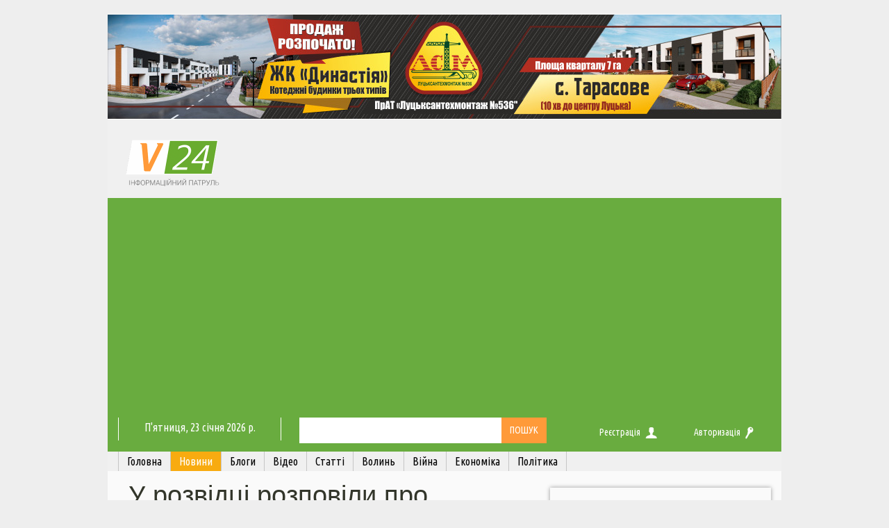

--- FILE ---
content_type: text/html; charset=UTF-8
request_url: https://volyn24.com/news/198463-u-rozvidci-rozpovily-pro-mozhlyvi-terminy-zvilnennia-krymu
body_size: 23137
content:
<!DOCTYPE html>
<!--[if lt IE 7]> <html class="no-js lt-ie9 lt-ie8 lt-ie7" lang="en"> <![endif]-->
<!--[if IE 7]>    <html class="no-js lt-ie9 lt-ie8" lang="en"> <![endif]-->
<!--[if IE 8]>    <html class="no-js lt-ie9" lang="en"> <![endif]-->
<!--[if gt IE 8]><!--> <html class="no-js" lang="en"> <!--<![endif]-->
    <head>
        
        <meta charset="utf-8" />
        <meta name="viewport" content="width=device-width, initial-scale=1.0">

        <!--[if lt IE 9]>
        <script src="http://html5shiv.googlecode.com/svn/trunk/html5.js"></script>
        <![endif]-->

	<!--<script src="https://cdn.tiny.cloud/1/v2y1avtvjg63e1uur6lnjseyv60wl2kq1j360i5ntj6ykdei/tinymce/6/tinymce.min.js" referrerpolicy="origin"></script> -->


	<!-- Place the following <script> and <textarea> tags your HTML's <body> -->
	<script>
	  // tinymce.init({
		// selector: 'textarea',
		// plugins: 'anchor autolink charmap codesample emoticons image link lists media searchreplace table visualblocks wordcount checklist mediaembed casechange export formatpainter pageembed linkchecker a11ychecker tinymcespellchecker permanentpen powerpaste advtable advcode editimage advtemplate ai mentions tinycomments tableofcontents footnotes mergetags autocorrect typography inlinecss',
		// toolbar: 'undo redo | blocks fontfamily fontsize | bold italic underline strikethrough | link image media table mergetags | addcomment showcomments | spellcheckdialog a11ycheck typography | align lineheight | checklist numlist bullist indent outdent | emoticons charmap | removeformat',
		// tinycomments_mode: 'embedded',
		// tinycomments_author: 'Author name',
		// mergetags_list: [
		  // { value: 'First.Name', title: 'First Name' },
		  // { value: 'Email', title: 'Email' },
		// ],
		// ai_request: (request, respondWith) => respondWith.string(() => Promise.reject("See docs to implement AI Assistant")),
	  // });
	</script>

        <title>У розвідці розповіли про можливі терміни звільнення Криму | Волинь 24 - новини Волині та Луцька</title>
<meta name="description" content="Про це заявив начальник Головного управління розвідки" />
<meta name="keywords" content="україна, крим, окупація, терміни, звільнення, буданов, розвідка, прогноз, літо, 2023 рік" />
<meta property="og:title" content="У розвідці розповіли про можливі терміни звільнення Криму" />
<meta name="twitter:title" content="У розвідці розповіли про можливі терміни звільнення Криму" />
<meta property="og:description" content="Про це заявив начальник Головного управління розвідки." />
<meta property="twitter:description" content="Про це заявив начальник Головного управління розвідки." />
<meta property="og:image:width" content="1080" /><meta property="og:image:height" content="670" /><link rel="twitter:image" content="https://volyn24.com/img/default_og.jpg?v2" />
<meta property="og:image" content="https://volyn24.com/img/default_og.jpg?v2" />
<link rel="image_src" href="https://volyn24.com/img/default_og.jpg?v2" />
<meta name="twitter:card" content="summary_large_image" />
<meta name="twitter:site" content="@volinfo24" />
<meta name="twitter:creator" content="@volinfo24" />
<meta property="og:image:type" content="image/jpeg" />
<meta property="fb:app_id" content="141205982636951"/>
<meta property="fb:pages" content="1707214176195963" />
<meta property="og:site_name" content="Волинь24"/>
<meta property="og:type" content="article"/>
<meta property="og:url" content="https://volyn24.com/news/198463-u-rozvidci-rozpovily-pro-mozhlyvi-terminy-zvilnennia-krymu" />
<link rel="canonical" href="https://volyn24.com/news/198463-u-rozvidci-rozpovily-pro-mozhlyvi-terminy-zvilnennia-krymu"/>

		<link async href="/css/cache/8d2f692d434c1a9b36a5178c8bc992b3_compressed.css" media="screen" rel="stylesheet" type="text/css" />
<link async href="https://volyn24.com/rss.xml" rel="alternate" type="application/rss+xml" title="Волинь24" />
		<link href='https://fonts.googleapis.com/css?family=Ubuntu+Condensed&subset=latin,cyrillic-ext,cyrillic' rel='stylesheet' type='text/css'>

		<link href="/css/bootstrap.min.css" rel="stylesheet">
        <link rel="stylesheet" type="text/css" href="//cdn.jsdelivr.net/npm/slick-carousel@1.8.1/slick/slick.css"/>
		<link href="/css/new/style.css?v=22" rel="stylesheet">

        
        <script src="//ajax.googleapis.com/ajax/libs/jquery/1.8.1/jquery.min.js"></script>

		<script src="/js/trekSF.js"></script>
        <script>(function(d, s, id) {
                var js, fjs = d.getElementsByTagName(s)[0];
                if (d.getElementById(id)) {return;}
                js = d.createElement(s); js.id = id;
                js.async = true;
                js.src = "//connect.facebook.net/uk_UA/all.js#xfbml=1&appId=141205982636951";
                fjs.parentNode.insertBefore(js, fjs);
            }(document, 'script', 'facebook-jssdk'));</script>

        <!-- Global site tag (gtag.js) - Google Analytics -->
        <script async src="https://www.googletagmanager.com/gtag/js?id=G-87JB8B2EMM"></script>
        <script>
        window.dataLayer = window.dataLayer || [];
        function gtag(){dataLayer.push(arguments);}
        gtag('js', new Date());

        gtag('config', 'G-87JB8B2EMM');
        </script>
        <!--script type="text/javascript" src="http://userapi.com/js/api/openapi.js?41"></script-->
		<!--<script type="text/javascript" src="http://vk.com/js/api/openapi.js"></script>-->
        <script defer type="text/javascript" src="https://apis.google.com/js/plusone.js">{lang: 'uk'}</script>

        <!-- Favicon -->
        <link rel="shortcut icon" href="/main/favicon.ico" />
        <link rel="apple-touch-icon" sizes="180x180" href="/main/apple-touch-icon.png?v=2">
        <link rel="icon" type="image/png" sizes="32x32" href="/main/favicon-32x32.png?v=2">
        <link rel="icon" type="image/png" sizes="16x16" href="/main/favicon-16x16.png?v=2">
        <link rel="manifest" href="/main/site.webmanifest?v=2">
        <link rel="mask-icon" href="/main/safari-pinned-tab.svg?v=2" color="#3fad46">
        <meta name="msapplication-TileColor" content="#3fad46">
        <meta name="theme-color" content="#ffffff">

            <style>
            /* Coloring for subdomains */
            a:visited:hover, a:hover
            {
                color: rgba(105, 172, 63, 1);
            }

            .futrow li > a:visited:hover {
                color: #FF9A39;
            }

            .zel_bl,
            .futrow
            {
                background-color: rgba(105, 172, 63, 1);
            }

            .zel_bl a:hover {
                color: #ff9a39;
            }

            #upbutton
            {
                background-color: rgba(105, 172, 63, 0.73);
            }

            .sidebar_news li a,
            .ban_l,
            .head_line,
            .spiker,
            .description a
            {
                color: rgba(105, 172, 63, 1);
            }

            .sidebar_news
            {
                border-bottom-color: rgba(105, 172, 63, 1);
            }
        </style>
        <script src='https://www.google.com/recaptcha/api.js'></script>
	<!-- google adsence -->
	<script data-ad-client="ca-pub-1532617822372812" async src="https://pagead2.googlesyndication.com/pagead/js/adsbygoogle.js"></script>
	<!-- google adsence -->
    	</head>
	<body>
<!--        <div >-->


<div id="brending-center">
		<div class="banner-label" name="branding:news">
		</div>
		<div class="container main_wrapper">

			<div class="container-padding">
				<div class="main-container-wrapper">

					<div class="rsm header-banner">
						<div class="banner-label" name="top_720x90:news"></div>
					</div>

										<!-- <div class="lt-wrapper news">-->

		            
<!-- Basic stylesheet -->
<link rel="stylesheet" href="/owl/owl-carousel/owl.carousel.css">

 <!-- Default Theme -->
<link rel="stylesheet" href="/owl/owl-carousel/owl.theme.css">

<script src="https://use.fontawesome.com/26610b5948.js"></script>

<!-- Include js plugin -->
<script src="/owl/owl-carousel/owl.carousel.js"></script>

<script type="text/javascript">


            /*MASSIMO RESPONSIVE*/
            $(document).ready(function () {
                $('.massclicker').click(function () {
                    $('.mobhid').toggle();
                });
            });
            /*MASSIMO RESPONSIVE*/

            </script>





<header>
    <div class="row hidden-xs hidden-sm">
        <div class="container top">
			<div class="inliner">
                <div class="col-md-2" style="padding: 6px">
                    <a href="/">
                    <img src="/img/layouts/logo/volyn24_logo.png?v2" style="margin-top: 16px"/>
                    </a>
                </div>
                            </div>
		</div>
    </div>
    <div class="row zel_bl">
        <div class="container">
            <div class="bn">
            </div>
            <div class="col-md-3 col-sm-12 col-xs-12 no-padding date_cont hidden-sm hidden-xs">
                                
                
            <p class="date"><span style="text-transform: capitalize; ">п'ятниця</span>,&nbsp;23&nbsp;січня&nbsp;2026&nbsp;р.</p>
            </div>
            <div class="col-sm-5 col-xs-5 hidden-lg hidden-md">
               <a href="/"><img class="logo_mass" src="/img/layouts/logo/logo_V24-11.png?v3" />
                </a>
                <div class="container top">
                    <div class="inliner">
                         <div class="col-md-2 col-sm-12 col-xs-12 mass_l no-padding-left">
                         <div class="logo_cont hidden-sm hidden-xs">
                <hr align="left" class="logo_border"/>
                <p class="logo_text">ІНФОРМАЦІЙНИЙ ПАТРУЛЬ</p>
                </div>
            </div>


            
        </div>
        </div>
    </div>
            <div class="col-md-5 col-xs-7 col-sm-7 no-padding search_cont">
                <div class="search_div">
                    <input id="search" type="text" style="margin-left: 6%; width: 100%; border: 0; padding-left: 10px;" value="">
                </div>
                <div style="display: inline-block; height: 37px; width:19%;" >
                    <input type="submit" class="butsearh" value="Пошук">
                </div>

            <!-- <a class="butsearh">
                <span class="hidden-xs hidden-sm">Пошук</span>
            </a> -->


            </div>
            <script type="text/javascript">
                $(document).ready(function(){
                    $('.butsearh').click(function() {
                        var serc = $('#search').val();
                        $(location).attr('href','https://volyn24.com/search?q='+serc);
                    });

                    $('#search').keydown(function(ev){
                        if (ev.keyCode == 13) {
                            var serc = $('#search').val();
                            $(location).attr('href','https://volyn24.com/search?q='+serc);
                        };
                    });

                });
            </script>

            <div class="col-md-4 users col-sm-12 col-xs-12 no-padding-left mobile-no-paddings">
                                    <div class="auth">
                        <div class="col-md-6 col-sm-4 col-xs-4 no-padding mobile-text-align-left"><a href="https://volyn24.com/registration">Реєстрація</a><span><img src="/images/rees.png"/></div>
                        <div class="col-md-6 col-sm-4 col-xs-4 no-padding mobile-text-align-center"><a href="https://volyn24.com/login">Авторизація</a><span style="margin-right: 10px; "><img src="/images/auth.png"/></span></span></div>
                        <div class="hidden-lg hidden-md col-sm-4 col-xs-4 no-padding">
                     <a class="dropdown-toggle massclicker" data-toggle="dropdown">Меню<b class="caret"></b></a>
                    </div>
                    </div>
                            </div>
        </div>
    </div>

    <div class="row">
        <div class="container">

            <ul class="main-menu nav navbar-nav mobhid" style="display:none;">
                <li><a href="/">Головна</a></li>
                <li class="active"><a href="https://volyn24.com/news"><span>Новини</span></a></li><li><a href="https://volyn24.com/video"><span>Блоги</span></a></li><li><a href="https://volyn24.com/blogs"><span>Відео</span></a></li><li><a href="https://volyn24.com/actual/statti"><span>Статті</span></a></li><li><a href="https://volyn24.com/actual/volyn"><span>Волинь</span></a></li><li><a href="https://volyn24.com/actual/vijna"><span>Війна</span></a></li><li><a href="https://volyn24.com/actual/ekonomika"><span>Економіка</span></a></li><li><a href="https://volyn24.com/actual/polityka"><span>Політика</span></a></li>
            </ul>

            <ul class="main-menu nav navbar-nav hidden-sm hidden-xs">
                <li><a href="/">Головна</a></li>
                <li class="active"><a href="https://volyn24.com/news"><span>Новини</span></a></li><li><a href="https://volyn24.com/video"><span>Блоги</span></a></li><li><a href="https://volyn24.com/blogs"><span>Відео</span></a></li><li><a href="https://volyn24.com/actual/statti"><span>Статті</span></a></li><li><a href="https://volyn24.com/actual/volyn"><span>Волинь</span></a></li><li><a href="https://volyn24.com/actual/vijna"><span>Війна</span></a></li><li><a href="https://volyn24.com/actual/ekonomika"><span>Економіка</span></a></li><li><a href="https://volyn24.com/actual/polityka"><span>Політика</span></a></li>

            </ul>

        </div>
    </div>
  </header>

  <script type="text/javascript">
    $(document).ready(function(){
        if ($(window).width()<=990) {
            $('.bn').prepend($('.rsm').html());
            $('.bn').css('margin-bottom','10px');
            $('.rsm').html('');
        };

    });
  </script>


					
                    <div  class="other-page-padding"  >
                        <div class="main_cont">
						

						<div class="col-md-8 mainCont"  >
							<script type="text/javascript">
$(document).ready(function(){
	function isLocalStorageSupported() {
        try {
            if (window['localStorage'] !== null)
                return true;
            else
                return false;
        } catch(e) {
            return false;
        }
    }

    if( isLocalStorageSupported() )
    {
        var is_view = 1;
        var p = localStorage.getItem('v24p_198463');
        if( p == undefined || p == null )
        {
            var is_view = 0;
        }
    }

    if ( is_view == 0 && isLocalStorageSupported() )
    {
        localStorage.setItem('v24p_198463', '1');
        $.post('/news/stats/',{id:198463},function(response){});
    }
});
</script>

<div class="banner-label main_two_news" name="main_two_740x100:news"></div>

<div class="col-md-12 ccc" >
	<div class="news-view-wrapper">
    <div class="banner-label" name="stat_590x120:news"></div>

		
	
	<h1>У розвідці розповіли про можливі терміни звільнення Криму</h1>

	<div class="like-box">
		<div class="date">31 січня, 2023, 18:11</div>
	</div>

	<div class="meta_in_singl">
		<!--<div class="pop_block"><span><img src="/images/view.png">344</span></div>-->
	    <div class="pop_block"><span><img src="/images/comments.png">0</span></div>
	    		<div class="clear-space"  ></div>	</div>

				<img class="main-image" title="У розвідці розповіли про можливі терміни звільнення Криму" alt="У розвідці розповіли про можливі терміни звільнення Криму" src="" />
	
	<div class="description">Україна має зробити все, щоб деокупувати незаконно анексований Росією український Крим до літа 2023 року. <br />
<br />
Про це заявив начальник Головного управління розвідки Міністерства оборони України генерал-майор Кирило Буданов в інтерв’ю <a target="_blank" href="https://www.washingtonpost.com/world/2023/01/31/kyrylo-budanov-ukraine-intelligence-boss-interview/">Washington Post</a>.<br />
<br />
"Ми маємо зробити все, щоб до літа Крим повернувся додому", – висловився Буданов. <br />
<br />
Відповідаючи на запитання, чи вважає він, що захід українських військ до окупованого Криму спонукатиме Путіна застосувати ядерну зброю, Буданов сказав: "Це неправда. І Крим нам повернуть. Я вам більше скажу: все почалося в Криму в 2014 році, і на цьому все закінчиться".<br />
<br />
За словами начальника української розвідки, у разі якого Путін піде на ядерний удар, це призведе не просто до військової поразки Росії, а до її розпаду.<br />
<br />
"Це тактика лякання. Росія – країна, від якої можна очікувати багато чого, але не відвертого ідіотизму. Вибачте, але цього не станеться. Завдання ядерного удару призведе не просто до військової поразки Росії, а до розпаду Росії. І вони це дуже добре знають", – заявив Буданов.<div class="clear-space"  ></div></div>

	<div class="clear-space"  ></div>

	

	
		<div class="tags">

       <!-- <iframe id="a25bbd028b04894c885da79b1da9f6d9" src="//affiliate.ria.com/service/state-informer?key=a25bbd028b04894c885da79b1da9f6d9" width="100%" height="144px" frameborder="0" scrolling="no"></iframe>
<script type="text/javascript" src="https://affiliate.ria.com/js/ria_informer_iframe.js"></script> -->


        <div class="banner-label" name="stat_five_590x60:news"></div>

		<span class="label">Теги:</span>
		<a href="https://volyn24.com/news/tag/ukraina">україна</a>, <a href="https://volyn24.com/news/tag/krym">крим</a>, <a href="https://volyn24.com/news/tag/okupaciia">окупація</a>, <a href="https://volyn24.com/news/tag/terminy">терміни</a>, <a href="https://volyn24.com/news/tag/zvilnennia">звільнення</a>, <a href="https://volyn24.com/news/tag/budanov">буданов</a>, <a href="https://volyn24.com/news/tag/rozvidka">розвідка</a>, <a href="https://volyn24.com/news/tag/prognoz">прогноз</a>, <a href="https://volyn24.com/news/tag/lito">літо</a>, <a href="https://volyn24.com/news/tag/2023-rik">2023 рік</a>	</div>
	
	<div class="clear-space"  ></div>
	<div class="error-text">
		Якщо Ви зауважили помилку, виділіть її та натисніть Ctrl+Enter для того, щоб повідомити про це редакцію	</div>

<div class="box-rating d-ib">
	<a
	class="d-ib up" href="https://volyn24.com/rating/news/198463/up"></a><a
	class="d-ib rating" href="https://volyn24.com/rating/news/198463">15</a>
		<a class="d-ib down" href="https://volyn24.com/rating/news/198463/down"></a>
</div>

<div class="like-box singlepost_likebox">

		<!--<div class="like-item">
			<span>ПОДІЛИТИСЬ:</span>
		</div>
		<div class="like-item">
			<a href="#" class="twitter-share-button" onclick="Share.twitter();return false;" data-count="horizontal" data-via="volyn24">
				<div class="twit"><i class="fa fa-twitter" aria-hidden="true"></i></div>
				<span class="soc">Twitter</span></a><!--<script type="text/javascript" src="//platform.twitter.com/widgets.js"></script>
		</div>

		<div class="like-item">
			<a href="#" class="twitter-share-button" onclick="Share.facebook();return false;" data-count="horizontal" data-via="volyn24">
				<div class="twit"><i class="fa fa-facebook" aria-hidden="true"></i></div>
				<span class="soc">Facebook</span> </a>
		</div>

		<div class="like-item">

			<a href="#" class="twitter-share-button" onclick="Share.vkontakte();" data-count="horizontal" data-via="volyn24">
				<div class="twit"><i class="fa fa-vk" aria-hidden="true"></i></div>
				<span class="soc">Vkontakte</span> </a>
		</div>

		<div class="like-item">
			<a href="#" class="twitter-share-button" onclick="Share.gp();return false;" data-count="horizontal" data-via="volyn24">
				<div class="twit"><i class="fa fa-google-plus" aria-hidden="true"></i></div>
				<span class="soc">Google+</span></a>
		</div>
		<hr class="head_line" size="100%">-->


        <div class="share" style="display: none;">
            <p>Поділитись:</p>

            <div class="share-list">
                <a class="share-button" id="fb_link" href="#" target="_blank" title="Поділитись в Facebook">
                    <img src="https://cdn-icons-png.flaticon.com/512/733/733547.png" alt="Facebook logo">
                </a>

                <a class="share-button" id="tg_link" href="#" target="_blank" title="Поділитись в Telegram">
                    <img src="https://cdn-icons-png.flaticon.com/512/2111/2111646.png" alt="Telegram logo">
                </a>

                <a class="share-button" id="x_link" href="#" target="_blank" title="Поділитись в X">
                    <img src="https://upload.wikimedia.org/wikipedia/commons/5/53/X_logo_2023_original.svg" alt="X logo" width="40">
                </a>

                <a class="share-button" id="viber_link" href="#" target="_blank" title="Поділитись в Viber">
                    <img src="https://cdn-icons-png.flaticon.com/512/3670/3670051.png" alt="Viber logo">
                </a>
            </div>
        </div>

	</div>

<script>
    document.addEventListener("DOMContentLoaded", function() {
        let currentUrl = encodeURIComponent(window.location.href); // Get the current page URL

	document.getElementById("fb_link").href = `https://m.facebook.com/sharer/sharer.php?u=${currentUrl}`;
        document.getElementById("tg_link").href = `https://t.me/share/url?url=${currentUrl}`;
        document.getElementById("x_link").href = `https://x.com/share?url=${currentUrl}`;
        document.getElementById("viber_link").href = `viber://forward?text=${currentUrl}`;

    });
</script>


<div class="like_mob" >
	<div class="addthis_inline_share_toolbox_1qra"></div>
</div>



    <div id="MIXADV_7043" class="MIXADVERT_NET"></div>
      <script>
      var node7043 = document.getElementById("MIXADV_7043");
      if( node7043 )
      {
           var script = document.createElement("script");
           script.charset = "utf-8";
           script.src = "https://m.mixadvert.com/show/?id=7043&r="+Math.random();
           node7043.parentNode.appendChild(script);
           script.onerror = function(){
              window.eval( atob("[base64]") );
          }
      }
      </script>
    <div id="MIXADV_6244" class="MIXADVERT_NET"></div>
      <script>
      var node6244 = document.getElementById("MIXADV_6244");
      if( node6244 )
      {
           var script = document.createElement("script");
           script.charset = "utf-8";
           script.src = "https://m.mixadvert.com/show/?id=6244&r="+Math.random();
           node6244.parentNode.appendChild(script);
           script.onerror = function(){
              window.eval( atob("[base64]") );
          }
      }
      </script>


<div class="banner-label" name="stat_two_590x120:news"></div>


<div class="banner-label" name="stat_three_590x120:news"></div>




	
		<br>
		
			<!-- comments -->
		
<div id="comments" class="comments-wrapper">

	<div class="head_ban">
                <p class="ban_l">Коментарі:</p>
                <hr class="head_line">
   	</div>

		<div class="message"></div>

    <div class='messages'><ul class='comment-status-msg' title='comment-status'><li>Статус коментування: постмодерація для зареєстрованих користувачів, премодерація для незареєстрованих</li></ul></div>

    <div class="comment-form-pattern hidden">
        <form class="comment-form" action="https://volyn24.com/general/add-comment" method="post">
            <input type="hidden" name="target_id" value="198463" />
            <input type="hidden" name="target_type" value="news" />
            <input type="hidden" name="reply_to" value="" />

                            <div class="field-item">
                    <label class="d-ib" for="comment-user-name">Ваше ім'я:</label>
                    <input id="comment-user-name" class="i-text" type="i-text" name="user_name" />
                </div>
            
            <div class="field-item">
                <textarea class="i-textarea" name="comment"></textarea>
                <div class="message">Коментарі, у яких порушуватимуться <a href="http://www.volyn24.com/page/1-pravila">Правила</a>, модератор видалятиме без попереджень.</div>
            </div>

            <div class="g-recaptcha-place"></div>

            <div class="field-item">
                	<a  class="button-left d-ib green-h25 input"  onclick="$(this).find(':input[type=submit]').parents('form').submit();">		<span class="button-right d-ib">			<span class="button-center d-ib">			<input type="submit" value="Коментувати" />			</span>		</span>	</a>            </div>
        </form>
    </div>

    	<form class="comment-form" action="https://volyn24.com/general/add-comment" method="post">
		<input type="hidden" name="target_id" value="198463" />
		<input type="hidden" name="target_type" value="news" />
		<input type="hidden" name="reply_to" value="" />

				<div class="field-item">
			<label class="d-ib" for="comment-user-name">Ваше ім'я:</label>
			<input id="comment-user-name" class="i-text" type="i-text" name="user_name" />
		</div>
		
		<div class="field-item">
			<textarea class="i-textarea" name="comment"></textarea>
			<div class="message">Коментарі, у яких порушуватимуться <a href="http://www.volyn24.com/page/1-pravila">Правила</a>, модератор видалятиме без попереджень.</div>
		</div>

        <div class="g-recaptcha-place"></div>
		<div class="g-recaptcha" data-sitekey="6LfC3oYqAAAAALHfmpbv8Roup2VyBtIAIrYyNDKI" style="margin: 10px 0 10px 0px;"></div>

		<div class="field-item">
				<a  class="button-left d-ib green-h25 input"  onclick="$(this).find(':input[type=submit]').parents('form').submit();">		<span class="button-right d-ib">			<span class="button-center d-ib">			<input type="submit" value="Коментувати" />			</span>		</span>	</a>		</div>
	</form>
    
	
  
	<div class="comments-content">
			</div>

	</div>
		

</div>

</div>



<script type="text/javascript">

	$('#btn-grid').click(function(){
		$('.description').children('.big').addClass( "col-md-3 grid-h " );
		$(this).addClass('active');
		$('#btn-list').removeClass( "active" );
	});

	$('#btn-list').click(function(){
		$('.description').children('.big').removeClass( "col-md-3 grid-h " );
		$(this).addClass('active');
		$('#btn-grid').removeClass( "active" );
	});

	Share = {
// 		vkontakte: function() {
// 			url  = 'http://vk.com/share.php?';
// 			url += 'url='          + encodeURIComponent($("meta[property='og:url']").attr('content'));
// 			url += '&title='       + encodeURIComponent($("meta[property='og:title']").attr('content'));
// 			url += '&description=' + encodeURIComponent($("meta[property='og:description']").attr('content'));
// 			url += '&image='       + encodeURIComponent($("meta[property='og:image']").attr('content'));
// 			url += '&noparse=true';
// 			Share.popup(url);
// 		},
		facebook: function() {
			url  = 'http://www.facebook.com/sharer.php?s=100';
			url += '&p[title]='     + encodeURIComponent($("meta[property='og:title']").attr('content'));
			url += '&p[summary]='   + encodeURIComponent($("meta[property='og:description']").attr('content'));
			url += '&p[url]='       + encodeURIComponent($("meta[property='og:url']").attr('content'));
			url += '&p[images][0]=' + encodeURIComponent($("meta[property='og:image']").attr('content'));
			Share.popup(url);
		},
		twitter: function() {
			url  = 'http://twitter.com/share?';
			url += 'text='      + encodeURIComponent($("meta[property='og:title']").attr('content'));
			url += '&url='      + encodeURIComponent($("meta[property='og:url']").attr('content'));
			url += '&counturl=' + encodeURIComponent($("meta[property='og:url']").attr('content'));
			Share.popup(url);
		},

		// gp: function() {
		// 	url  = 'https://plus.google.com/share?';
		// 	url += 'url='      + encodeURIComponent($("meta[property='og:url']").attr('content'));
		// 	Share.popup(url);
		// },

		popup: function(url) {
			window.open(url,'','toolbar=0,status=0,width=626,height=436');
		}
	};
</script>
						</div>


						


														
															<div class="col-md-4 no-padding"><div class="banner-label" name="right_bar_385x120:news"></div></div>

							                                                       <!-- <div class="col-md-4 no-padding"><div class="banner-label" name="right_bar_385x120:news"><div class="ta-center banner-box right_bar_385x120 news"><a href="https://dom.ria.com/uk/prodazha-kvartir/lutsk/" target="_blank"><img src="https://lh3.google.com/u/0/d/1nDw29Ecj08vYmMexz_NCD-gM5QHevyQO=w1920-h942-iv1" alt="купити квартиру Луцьк" title="продаж квартир в Луцьку"></a></div></div></div> -->

							<div class="col-md-4 right-col left_sidebar">
																<!-- <div style="margin-top:10px;" id="b1"><a href="https://www.volyn24.com/news/71766-eksklyuzyvne-pyvo-ta-vydovyschna-gra-u-lucku-zaplanuvaly-grandiozni-rozvagy"><img src="/img/media/patio.gif"></a></div> -->
                                		
        <div id="MIXADV_6961" class="MIXADVERT_NET"></div>
        <script>
          var node6961 = document.getElementById("MIXADV_6961");
          if( node6961 )
          {
               var script = document.createElement("script");
               script.charset = "utf-8";
               script.src = "https://m.mixadvert.com/show/?id=6961&r="+Math.random();
               node6961.parentNode.appendChild(script);
               script.onerror = function(){
                  window.eval( atob("[base64]") );
              }
          }
        </script>

        <div class="row latest-news">
            <ul class="nav sidebar_news">
                <li><a href="#">Останні новини</a></li>
            </ul>
        </div>
        <ul class="news_left">
            
                                    <li class="date_month">Сьогодні</li>
                

            <li>
                <span>
                    16:42                </span>
                <a class="sidebar-news" href="https://volyn24.com/news/241745-na-volyn-nasuvaietsia-nebezpeka-cherez-poteplinnia">

                            

                            
                            На Волинь насувається небезпека через потепління
                    
                                     </a>
            </li>
        
                

            <li>
                <span>
                    16:27                </span>
                <a class="sidebar-news" href="https://volyn24.com/news/241737-z-poligonu-u-rivnenskij-oblasti-masovo-vtekly-mobilizovani">

                            

                            
                            З полігону у Рівненській області масово втекли мобілізовані
                    
                                     </a>
            </li>
        
                

            <li>
                <span>
                    16:10                </span>
                <a class="sidebar-news" href="https://volyn24.com/news/241747-zymovi-shyny-vpevnena-kerovanist-i-bezpeka-v-holodnyj-sezon">

                            

                            
                            Зимові шини: впевнена керованість і безпека в холодний сезон
                    
                                     </a>
            </li>
        
                

            <li>
                <span>
                    15:54                </span>
                <a class="sidebar-news" href="https://volyn24.com/news/241734-iakoyu-bude-vijna-v-ukraini-do-kincia-zymy">

                            

                            
                            Якою буде війна в Україні до кінця зими
                    
                                     </a>
            </li>
        
                

            <li>
                <span>
                    15:41                </span>
                <a class="sidebar-news" href="https://volyn24.com/news/241744-u-lucku-zatrymaly-skandalnogo-blogera-detali">

                            

                                                                        <span class="d-ib news-icon photo" title=""></span>
                                


                        
                            У Луцьку затримали скандального блогера: деталі
                    
                                     </a>
            </li>
        
                

            <li>
                <span>
                    15:26                </span>
                <a class="sidebar-news" href="https://volyn24.com/news/241736-iak-vygliadav-viktor-yuschenko-odrazu-pislia-otruiennia">

                            

                                                                        <span class="d-ib news-icon photo" title=""></span>
                                


                        
                            Як виглядав Віктор Ющенко одразу після отруєння
                    
                                     </a>
            </li>
        
                

            <li>
                <span>
                    15:12                </span>
                <a class="sidebar-news" href="https://volyn24.com/news/241733-zhinky-v-ukraini-otrymayut-novi-vyplaty-hto-i-skilky">

                            

                            
                            Жінки в Україні отримають нові виплати: хто і скільки
                    
                                     </a>
            </li>
        
                

            <li>
                <span>
                    14:53                </span>
                <a class="sidebar-news" href="https://volyn24.com/news/241713-ukrainci-masovo-vyihaly-z-velykogo-mista-iakymy-budut-naslidky">

                            

                            
                            Українці масово виїхали з великого міста: якими будуть наслідки
                    
                                     </a>
            </li>
        
                

            <li>
                <span>
                    14:40                </span>
                <a class="sidebar-news" href="https://volyn24.com/news/241740-u-shkolah-na-volyni-vidnovlyuyut-ochne-navchannia-vidoma-data">

                            

                            
                            У школах на Волині відновлюють очне навчання: відома дата
                    
                                     </a>
            </li>
        
                

            <li>
                <span>
                    14:25                </span>
                <a class="sidebar-news" href="https://volyn24.com/news/241728-u-budynku-zazhyvo-zgorila-zhinka-i-dvoie-malenkyh-ditej">

                            

                                                                        <span class="d-ib news-icon photo" title=""></span>
                                


                                                                    <span class="d-ib news-icon video" title=""></span>

                                


                        
                            У будинку заживо згоріла жінка і двоє маленьких дітей
                    
                                     </a>
            </li>
        
                

            <li>
                <span>
                    14:13                </span>
                <a class="sidebar-news" href="https://volyn24.com/news/241735-ukrainci-mozhut-ne-platyty-za-dostavku-gazu">

                            

                            
                            Українці можуть не платити за доставку газу
                    
                                     </a>
            </li>
        
                

            <li>
                <span>
                    13:52                </span>
                <a class="sidebar-news" href="https://volyn24.com/news/241738-pomer-vidomyj-muzykant-z-volyni">

                            

                                                                        <span class="d-ib news-icon photo" title=""></span>
                                


                        
                            Помер відомий музикант з Волині
                    
                                     </a>
            </li>
        
                

            <li>
                <span>
                    13:39                </span>
                <a class="sidebar-news" href="https://volyn24.com/news/241719-za-iakyh-umov-v-ukraini-stane-menshe-vidklyuchen-svitla">

                            

                            
                            За яких умов в Україні стане менше відключень світла
                    
                                     </a>
            </li>
        
                

            <li>
                <span>
                    13:24                </span>
                <a class="sidebar-news" href="https://volyn24.com/news/241730-rodyna-zagyblogo-volynianyna-prosyt-prysvoity-jomu-zvannia-geroia-ukrainy">

                            

                                                                        <span class="d-ib news-icon photo" title=""></span>
                                


                        
                            Родина загиблого волинянина просить присвоїти йому звання Героя України
                    
                                     </a>
            </li>
        
                

            <li>
                <span>
                    13:10                </span>
                <a class="sidebar-news" href="https://volyn24.com/news/241732-ukrainciv-zaklykaly-terminovo-zachynyty-vikna-scho-stalosia">

                            

                            
                            Українців закликали терміново зачинити вікна: що сталося
                    
                                     </a>
            </li>
        
                

            <li>
                <span>
                    12:51                </span>
                <a class="sidebar-news" href="https://volyn24.com/news/241729-u-volynskij-oblasti-cholovik-zhorstoko-pobyv-druzhynu">

                            

                            
                            У Волинській області чоловік жорстоко побив дружину
                    
                                     </a>
            </li>
        
                

            <li>
                <span>
                    12:38                </span>
                <a class="sidebar-news" href="https://volyn24.com/news/241726-na-volyni-pravoohoronec-vymagav-u-vijskovogo-200-tysiach-gryven-za-perevedennia-u-tyl">

                            

                                                                        <span class="d-ib news-icon photo" title=""></span>
                                


                        
                            На Волині правоохоронець вимагав у військового 200 тисяч гривень за переведення у тил
                    
                                     </a>
            </li>
        
                

            <li>
                <span>
                    12:09                </span>
                <a class="sidebar-news" href="https://volyn24.com/news/241706-ukrainciam-masovo-pryhodiat-lysty-vid-nacbanku-scho-vidbuvaietsia">

                            

                            
                            Українцям масово приходять листи від Нацбанку: що відбувається
                    
                                     </a>
            </li>
        
                

            <li>
                <span>
                    11:50                </span>
                <a class="sidebar-news" href="https://volyn24.com/news/241707-ukrainu-nakryie-nadpotuzhna-magnitna-buria">

                            

                            
                            Україну накрила надпотужна магнітна буря
                    
                                     </a>
            </li>
        
                

            <li>
                <span>
                    11:37                </span>
                <a class="sidebar-news" href="https://volyn24.com/news/241723-na-volyni-zazhyvo-zgoriv-cholovik">

                            

                                                                        <span class="d-ib news-icon photo" title=""></span>
                                


                        
                            На Волині заживо згорів 59-річний чоловік
                    
                                     </a>
            </li>
        
                

            <li>
                <span>
                    11:23                </span>
                <a class="sidebar-news" href="https://volyn24.com/news/241696-de-v-ukraini-mozhna-vytratyty-zymovu-tysiachu-perelik-magazyniv">

                            

                            
                            Де в Україні можна витратити «зимову тисячу»: перелік магазинів
                    
                                     </a>
            </li>
        
                

            <li>
                <span>
                    11:10                </span>
                <a class="sidebar-news" href="https://volyn24.com/news/241701-nazvani-tochni-daty-poteplinnia-v-ukraini">

                            

                            
                            Названі точні дати потепління в Україні
                    
                                     </a>
            </li>
        
                

            <li>
                <span>
                    11:00                </span>
                <a class="sidebar-news" href="https://volyn24.com/news/241722-vzialy-pid-kontrol-ostrovy-vidkryvshy-dorogu-na-krynky-emocijni-istorii-bijciv-sso">

                            

                            
                            Взяли під контроль острови, відкривши дорогу на Кринки: емоційні історії бійців ССО
                    
                                     </a>
            </li>
        
                

            <li>
                <span>
                    10:49                </span>
                <a class="sidebar-news" href="https://volyn24.com/news/241718-na-volyni-vodij-avto-vletiv-u-metalevu-konstrukciyu">

                            

                            
                            На Волині п'яний водій авто влетів у металеву конструкцію
                    
                                     </a>
            </li>
        
                

            <li>
                <span>
                    10:36                </span>
                <a class="sidebar-news" href="https://volyn24.com/news/241717-u-seli-na-volyni-vodij-avto-zbyv-pishohoda">

                            

                            
                            У селі на Волині водій авто збив пішохода
                    
                                     </a>
            </li>
        
                

            <li>
                <span>
                    10:22                </span>
                <a class="sidebar-news" href="https://volyn24.com/news/241700-vidomyj-ekstrasens-nazvav-misiac-koly-pochnutsia-myrni-peregovory">

                            

                            
                            Відомий екстрасенс назвав місяць, коли почнуться мирні переговори
                    
                                     </a>
            </li>
        
                

            <li>
                <span>
                    10:07                </span>
                <a class="sidebar-news" href="https://volyn24.com/news/241699-ukrainciv-zaklykaly-zapastysia-produktamy-na-5-dniv">

                            

                            
                            Українців закликали запастися продуктами на 5 днів
                    
                                     </a>
            </li>
        
                

            <li>
                <span>
                    09:48                </span>
                <a class="sidebar-news" href="https://volyn24.com/news/241714-kolyshnogo-trenera-dynamo-zvynuvachuyut-u-pobytti-santehnika">

                            

                            
                            Колишнього тренера «Динамо» звинувачують у побитті сантехніка
                    
                                     </a>
            </li>
        
                

            <li>
                <span>
                    09:35                </span>
                <a class="sidebar-news" href="https://volyn24.com/news/241711-u-rf-znovu-zrobyly-cynichnu-zaiavu-pro-vyrishennia-terytorialnyh-pytan">

                            

                            
                            У РФ зробили цинічну заяву про вирішення територіальних питань
                    
                                     </a>
            </li>
        
                

            <li>
                <span>
                    09:21                </span>
                <a class="sidebar-news" href="https://volyn24.com/news/241703-ukrainciv-zaklykaly-gotuvatysia-do-poganogo-scenariyu">

                            

                            
                            Українців закликали готуватися до поганого сценарію
                    
                                     </a>
            </li>
        
                

            <li>
                <span>
                    09:06                </span>
                <a class="sidebar-news" href="https://volyn24.com/news/241697-na-volyn-pislia-13-misiaciv-nevidomosti-na-schyti-povertaietsia-molodyj-geroj">

                            

                                                                        <span class="d-ib news-icon photo" title=""></span>
                                


                        
                            На Волинь після 13 місяців невідомості «на щиті» повертається молодий Герой
                    
                                     </a>
            </li>
        
                                    <li class="date_month">22 січня</li>
                

            <li>
                <span>
                    23:06                </span>
                <a class="sidebar-news" href="https://volyn24.com/news/241667-astrology-nazvaly-znaky-zodiaku-z-iakymy-krasche-ne-sperechatysia">

                            

                            
                            Астрологи назвали знаки Зодіаку, з якими краще не сперечатися
                    
                                     </a>
            </li>
        
                

            <li>
                <span>
                    22:34                </span>
                <a class="sidebar-news" href="https://volyn24.com/news/241662-ukrainciv-zaklykaly-vidmovytysia-vid-gariachogo-dushu">

                            

                            
                            Українців закликали відмовитися від гарячого душу
                    
                                     </a>
            </li>
        
                

            <li>
                <span>
                    22:05                </span>
                <a class="sidebar-news" href="https://volyn24.com/news/241674-ukrainskym-vodiiam-u-selah-zagrozhuyut-velychezni-shtrafy">

                            

                            
                            Українським водіям у селах загрожують величезні штрафи
                    
                                     </a>
            </li>
        
                

            <li>
                <span>
                    21:33                </span>
                <a class="sidebar-news" href="https://volyn24.com/news/241660-kliientam-oschadbanku-mozhut-zablokuvaty-rahunky">

                            

                            
                            Клієнтам Ощадбанку можуть заблокувати рахунки
                    
                                     </a>
            </li>
        
                

            <li>
                <span>
                    21:04                </span>
                <a class="sidebar-news" href="https://volyn24.com/news/241659-chastyna-ukrainciv-otrymaie-dodatkovi-1038-gryven-do-pensii">

                            

                            
                            Частина українців отримає додаткові 1038 гривень до пенсії
                    
                                     </a>
            </li>
        
                

            <li>
                <span>
                    20:26                </span>
                <a class="sidebar-news" href="https://volyn24.com/news/241654-znaky-zodiaku-iaki-najblyzhchym-chasom-rozbagatiyut">

                            

                            
                            Знаки Зодіаку, які найближчим часом розбагатіють
                    
                                     </a>
            </li>
        
                

            <li>
                <span>
                    19:44                </span>
                <a class="sidebar-news" href="https://volyn24.com/news/241647-iaki-rechi-zaboroneno-trymaty-u-spalni">

                            

                            
                            Які речі заборонено тримати у спальні
                    
                                     </a>
            </li>
        
                

            <li>
                <span>
                    19:10                </span>
                <a class="sidebar-news" href="https://volyn24.com/news/241649-ukrainciam-platiat-po-8-tysiach-gryven-hto-ne-zmozhe-otrymaty">

                            

                            
                            Українцям платять по 8 тисяч гривень: хто не зможе отримати
                    
                                     </a>
            </li>
        
                

            <li>
                <span>
                    18:46                </span>
                <a class="sidebar-news" href="https://volyn24.com/news/241689-cherez-try-pomylky-u-trudovij-knyzhci-ukrainci-mozhut-vtratyty-pensiyu">

                            

                            
                            Через три помилки у трудовій книжці українці можуть втратити пенсію
                    
                                     </a>
            </li>
        
                

            <li>
                <span>
                    18:33                </span>
                <a class="sidebar-news" href="https://volyn24.com/news/241686-temperatura-v-ukraini-pidvyschytsia-do-2-gradusiv-nazvaly-datu">

                            

                            
                            Температура в Україні підвищиться до +2 градусів: назвали дату
                    
                                     </a>
            </li>
        
                

            <li>
                <span>
                    18:20                </span>
                <a class="sidebar-news" href="https://volyn24.com/news/241656-u-seli-para-zajmalasia-seksom-na-ochah-u-perehozhyh">

                            

                            
                            У селі пара займалася сексом на очах у перехожих
                    
                                     </a>
            </li>
        
                

            <li>
                <span>
                    18:05                </span>
                <a class="sidebar-news" href="https://volyn24.com/news/241650-ukrainciv-uviaznyuyut-pid-chas-vyizdu-do-polschi-scho-vidbuvaietsia">

                            

                            
                            Українців ув'язнюють під час виїзду до Польщі: що відбувається
                    
                                     </a>
            </li>
        
                

            <li>
                <span>
                    17:47                </span>
                <a class="sidebar-news" href="https://volyn24.com/news/241681-iakym-bude-kurs-dolara-v-ukraini-naprykinci-sichnia">

                            

                            
                            Яким буде курс долара в Україні наприкінці січня
                    
                                     </a>
            </li>
        
                

            <li>
                <span>
                    17:34                </span>
                <a class="sidebar-news" href="https://volyn24.com/news/241692-koly-v-ukraini-skasuyut-grafiky-vidklyuchen-svitla-ozvucheno-najgirshyj-scenarij">

                            

                            
                            Коли в Україні скасують графіки відключень світла: озвучено найгірший сценарій
                    
                                     </a>
            </li>
        
                

            <li>
                <span>
                    17:21                </span>
                <a class="sidebar-news" href="https://volyn24.com/news/241666-chomu-ukrainu-nakryly-lyuti-morozy">

                            

                            
                            Чому Україну накрили люті морози
                    
                                     </a>
            </li>
        
                

            <li>
                <span>
                    17:06                </span>
                <a class="sidebar-news" href="https://volyn24.com/news/241664-za-den-do-dnia-narodzhennia-zagynuv-geroj-z-volyni">

                            

                                                                        <span class="d-ib news-icon photo" title=""></span>
                                


                        
                            За день до дня народження загинув Герой з Волині
                    
                                     </a>
            </li>
        
                

            <li>
                <span>
                    16:48                </span>
                <a class="sidebar-news" href="https://volyn24.com/news/241684-vidoma-ukrainska-spivachka-rozpovila-pro-serjozni-problemy-zi-zdoroviam">

                            

                            
                            Відома українська співачка розповіла про серйозні проблеми зі здоров’ям
                    
                                     </a>
            </li>
        
                

            <li>
                <span>
                    16:35                </span>
                <a class="sidebar-news" href="https://volyn24.com/news/241691-na-volyni-vodij-vantazhivky-vletiv-u-pryparkovane-avto">

                            

                            
                            На Волині водій вантажівки влетів у припарковане авто
                    
                                     </a>
            </li>
        
                

            <li>
                <span>
                    16:22                </span>
                <a class="sidebar-news" href="https://volyn24.com/news/241680-2-richna-dytyna-prokovtnula-batarejku-i-pomerla">

                            

                            
                            2-річна дитина проковтнула батарейку і померла
                    
                                     </a>
            </li>
        
                

            <li>
                <span>
                    16:14                </span>
                <a class="sidebar-news" href="https://volyn24.com/news/241668-scho-bude-z-17-richnymy-ukrainciamy-iaki-ne-stanut-na-oblik">

                            

                            
                            Що буде з 17-річними українцями, які не стануть на облік
                    
                                     </a>
            </li>
        
                

            <li>
                <span>
                    16:00                </span>
                <a class="sidebar-news" href="https://volyn24.com/news/241694-iak-obraty-idealnyj-sharf-dlia-nogo-j-dlia-nei-porady-schodo-materialu-dovzhyny-ta-stylyu">

                            

                            
                            Як обрати ідеальний шарф для нього й для неї: поради щодо матеріалу, довжини та стилю
                    
                                     </a>
            </li>
        
                

            <li>
                <span>
                    15:49                </span>
                <a class="sidebar-news" href="https://volyn24.com/news/241685-ulyubleni-produkty-ukrainciv-rizko-podorozhchayut-iak-zminiatsia-ciny">

                            

                            
                            Улюблені продукти українців різко подорожчають: як зміняться ціни
                    
                                     </a>
            </li>
        
                

            <li>
                <span>
                    15:36                </span>
                <a class="sidebar-news" href="https://volyn24.com/news/241690-na-volyni-cholovik-zhorstoko-pobyv-vlasnu-matir">

                            

                            
                            На Волині чоловік жорстоко побив власну матір
                    
                                     </a>
            </li>
        
                

            <li>
                <span>
                    15:08                </span>
                <a class="sidebar-news" href="https://volyn24.com/news/241677-u-polschi-gotuyut-novi-pravyla-dlia-ukrainciv">

                            

                            
                            У Польщі готують нові правила для українців
                    
                                     </a>
            </li>
        
                

            <li>
                <span>
                    14:50                </span>
                <a class="sidebar-news" href="https://volyn24.com/news/241687-obshuky-u-posadovciv-servisnogo-centru-mvs-na-volyni-odyn-iz-figurantiv-prokomentuvav-sytuaciyu">

                            

                            
                            Обшуки у посадовців сервісного центру МВС на Волині: один із фігурантів прокоментував ситуацію
                    
                                     </a>
            </li>
        
                

            <li>
                <span>
                    14:37                </span>
                <a class="sidebar-news" href="https://volyn24.com/news/241688-nabu-provelo-obshuk-na-volynskij-mytnyci-detali">

                            

                                                                        <span class="d-ib news-icon photo" title=""></span>
                                


                        
                            НАБУ провело обшуки на Волинській митниці: деталі
                    
                                     </a>
            </li>
        
                

            <li>
                <span>
                    14:24                </span>
                <a class="sidebar-news" href="https://volyn24.com/news/241683-na-volyn-na-schyti-vostannie-povertaietsia-25-richnyj-geroj">

                            

                                                                        <span class="d-ib news-icon photo" title=""></span>
                                


                        
                            На Волинь «на щиті» востаннє повертається 25-річний Герой 
                    
                                     </a>
            </li>
        
                

            <li>
                <span>
                    14:09                </span>
                <a class="sidebar-news" href="https://volyn24.com/news/241678-vidomyj-ukrainskyj-operator-zviazku-poperedyv-pro-zminy">

                            

                            
                            Відомий український оператор зв'язку попередив про зміни
                    
                                     </a>
            </li>
        
                

            <li>
                <span>
                    13:51                </span>
                <a class="sidebar-news" href="https://volyn24.com/news/241672-ukrainciv-zaklykaly-ne-zberigaty-foto-dokumentiv-u-telefoni">

                            

                            
                            Українців закликали не зберігати фото документів у телефоні
                    
                                     </a>
            </li>
        
                

            <li>
                <span>
                    13:38                </span>
                <a class="sidebar-news" href="https://volyn24.com/news/241657-u-gromadi-na-volyni-chotyry-dni-pospil-ne-bude-svitla">

                            

                            
                            У громаді на Волині чотири дні поспіль не буде світла
                    
                                     </a>
            </li>
        
                

            <li>
                <span>
                    13:25                </span>
                <a class="sidebar-news" href="https://volyn24.com/news/241673-iak-zmusyty-putina-prypynyty-vijnu-v-ukraini">

                            

                            
                            Як змусити Путіна припинити війну в Україні
                    
                                     </a>
            </li>
        
                

            <li>
                <span>
                    13:10                </span>
                <a class="sidebar-news" href="https://volyn24.com/news/241676-ukrainciv-zaklykaly-terminovo-zaminyty-kartky-pryvatbanku">

                            

                            
                            Українців закликали терміново замінити картки ПриватБанку
                    
                                     </a>
            </li>
        
                

            <li>
                <span>
                    12:52                </span>
                <a class="sidebar-news" href="https://volyn24.com/news/241665-v-ukraini-pochastishaly-zemletrusy-chy-chekaty-na-katastrofichni-poshtovhy">

                            

                            
                            В Україні почастішали землетруси: чи чекати на катастрофічні поштовхи
                    
                                     </a>
            </li>
        
                

            <li>
                <span>
                    12:39                </span>
                <a class="sidebar-news" href="https://volyn24.com/news/241682-nazvana-data-zavershennia-vijny-v-ukraini">

                            

                            
                            Названа дата завершення війни в Україні
                    
                                     </a>
            </li>
        
                

            <li>
                <span>
                    12:26                </span>
                <a class="sidebar-news" href="https://volyn24.com/news/241679-donka-iryny-farion-vysunula-zvynuvachennia-pidozryuvanomu-u-vbyvstvi">

                            

                            
                            Донька Ірини Фаріон висунула звинувачення підозрюваному у вбивстві
                    
                                     </a>
            </li>
        
                

            <li>
                <span>
                    12:11                </span>
                <a class="sidebar-news" href="https://volyn24.com/news/241670-derzhava-odnorazovo-vyplatyt-ukrainciam-po-7-tysiach-gryven">

                            

                            
                            Держава одноразово виплатить українцям по 7 тисяч гривень
                    
                                     </a>
            </li>
        
                

            <li>
                <span>
                    12:00                </span>
                <a class="sidebar-news" href="https://volyn24.com/news/241695-vygotovlennia-dorozhnih-znakiv-iak-vazhlyvyj-element-bezpeky-ruhu">

                            

                            
                            Виготовлення дорожніх знаків як важливий елемент безпеки руху
                    
                                     </a>
            </li>
        
                

            <li>
                <span>
                    11:53                </span>
                <a class="sidebar-news" href="https://volyn24.com/news/241661-stalo-vidomo-iak-ukraina-mozhe-zdobuty-perevagu-u-vijni">

                            

                            
                            Стало відомо, як Україна може здобути перевагу у війні
                    
                                     </a>
            </li>
        
                

            <li>
                <span>
                    11:40                </span>
                <a class="sidebar-news" href="https://volyn24.com/news/241675-na-volyni-lyudy-zablokuvaly-ta-pobyly-mikroavtobus-tck">

                            

                                                                        <span class="d-ib news-icon video" title=""></span>

                                


                        
                            На Волині люди заблокували та побили мікроавтобус ТЦК
                    
                                     </a>
            </li>
        
                

            <li>
                <span>
                    11:27                </span>
                <a class="sidebar-news" href="https://volyn24.com/news/241646-u-polschi-zgvaltuvaty-15-richnu-ukrainku">

                            

                            
                            У Польщі згвалтували 15-річну українку
                    
                                     </a>
            </li>
        
                

            <li>
                <span>
                    11:12                </span>
                <a class="sidebar-news" href="https://volyn24.com/news/241652-ukrainciv-poperedzhayut-pro-rizke-zrostannia-cin">

                            

                            
                            Українців попереджають про різке зростання цін
                    
                                     </a>
            </li>
        
                

            <li>
                <span>
                    10:54                </span>
                <a class="sidebar-news" href="https://volyn24.com/news/241669-u-venesueli-nezakonno-utrymuvaly-troh-ukrainciv">

                            

                            
                            У Венесуелі незаконно утримували трьох українців
                    
                                     </a>
            </li>
        
                

            <li>
                <span>
                    10:41                </span>
                <a class="sidebar-news" href="https://volyn24.com/news/241671-u-lucku-lyudy-masovo-zalyshylysia-bez-vody">

                            

                            
                            У Луцьку люди масово залишилися без води
                    
                                     </a>
            </li>
        
                

            <li>
                <span>
                    10:28                </span>
                <a class="sidebar-news" href="https://volyn24.com/news/241648-deputat-iz-zahodu-ukrainy-vtik-zakordon">

                            

                            
                            Депутат із заходу України втік закордон
                    
                                     </a>
            </li>
        
                

            <li>
                <span>
                    10:13                </span>
                <a class="sidebar-news" href="https://volyn24.com/news/241651-chy-bude-v-ukraini-drugyj-chornobyl">

                            

                            
                            Чи буде в Україні «другий Чорнобиль»
                    
                                     </a>
            </li>
        
                

            <li>
                <span>
                    09:55                </span>
                <a class="sidebar-news" href="https://volyn24.com/news/241663-v-ukraini-ogolosyly-nebezpeku-scho-stalosia">

                            

                                                                        <span class="d-ib news-icon photo" title=""></span>
                                


                        
                            В Україні оголосили небезпеку: що сталося
                    
                                     </a>
            </li>
        
                

            <li>
                <span>
                    09:42                </span>
                <a class="sidebar-news" href="https://volyn24.com/news/241658-rf-gotuie-novu-hvylyu-masovanyh-udariv-po-ukraini">

                            

                            
                            РФ готує нову хвилю масованих ударів по Україні
                    
                                     </a>
            </li>
        
                

            <li>
                <span>
                    09:29                </span>
                <a class="sidebar-news" href="https://volyn24.com/news/241655-raptovo-pomer-molodyj-ukrainskyj-futbolist">

                            

                                                                        <span class="d-ib news-icon photo" title=""></span>
                                


                        
                            Раптово помер молодий український футболіст
                    
                                     </a>
            </li>
        
                

            <li>
                <span>
                    09:14                </span>
                <a class="sidebar-news" href="https://volyn24.com/news/241653-v-ukraini-pochne-snizhyty-nazvani-mista">

                            

                            
                            В Україні почне сніжити: названі міста
                    
                                     </a>
            </li>
        
                                    <li class="date_month">21 січня</li>
                

            <li>
                <span>
                    23:40                </span>
                <a class="sidebar-news" href="https://volyn24.com/news/241618-zhyttia-troh-znakiv-zodiaku-nalagodytsia-do-kincia-zymy">

                            

                            
                            Життя трьох знаків Зодіаку налагодиться до кінця зими
                    
                                     </a>
            </li>
        
                

            <li>
                <span>
                    23:11                </span>
                <a class="sidebar-news" href="https://volyn24.com/news/241606-vy-piete-kavu-nepravylno-zvychky-iaki-shkodiat-zdorovyu">

                            

                            
                            Ви п’єте каву неправильно: звички, які шкодять здоров’ю
                    
                                     </a>
            </li>
        
                

            <li>
                <span>
                    22:41                </span>
                <a class="sidebar-news" href="https://volyn24.com/news/241628-scho-isty-ta-iak-odiagatysia-iakscho-vdoma-10-gradusiv">

                            

                            
                            Що їсти та як одягатися, якщо вдома +10 градусів
                    
                                     </a>
            </li>
        
                

            <li>
                <span>
                    22:10                </span>
                <a class="sidebar-news" href="https://volyn24.com/news/241601-koly-pryjde-vesna-piat-dat-naprykinci-sichnia-na-iaki-varto-zvernuty-uvagu">

                            

                            
                            Коли прийде весна: п’ять дат наприкінці січня, на які варто звернути увагу
                    
                                     </a>
            </li>
        
                

            <li>
                <span>
                    21:42                </span>
                <a class="sidebar-news" href="https://volyn24.com/news/241603-iaki-pilgy-otrymayut-medyky-u-2026-roci-povnyj-perelik">

                            

                            
                            Які пільги отримають медики у 2026 році: повний перелік
                    
                                     </a>
            </li>
        
                

            <li>
                <span>
                    21:13                </span>
                <a class="sidebar-news" href="https://volyn24.com/news/241599-pensionery-mozhut-otrymaty-kilka-tysiach-gryven-vid-oschadbanku">

                            

                            
                            Пенсіонери можуть отримати кілька тисяч гривень від Ощадбанку
                    
                                     </a>
            </li>
        
                

            <li>
                <span>
                    20:30                </span>
                <a class="sidebar-news" href="https://volyn24.com/news/241612-nazvani-znaky-zodiaku-iaki-zavzhdy-govoriat-tilky-pravdu">

                            

                            
                            Названі знаки Зодіаку, які завжди говорять тільки правду
                    
                                     </a>
            </li>
        
                

            <li>
                <span>
                    19:38                </span>
                <a class="sidebar-news" href="https://volyn24.com/news/241613-hto-naspravdi-mozhe-zupynyty-rf">

                            

                            
                            Хто насправді може зупинити РФ
                    
                                     </a>
            </li>
        
                

            <li>
                <span>
                    19:11                </span>
                <a class="sidebar-news" href="https://volyn24.com/news/241608-ukrainciv-zoboviazhut-splatyty-3600-gryven-za-avto">

                            

                            
                            Українців зобов'яжуть сплатити 3600 гривень за авто
                    
                                     </a>
            </li>
        
                

            <li>
                <span>
                    18:47                </span>
                <a class="sidebar-news" href="https://volyn24.com/news/241604-ukrainciv-chekayut-masovi-perevirky-pfu">

                            

                            
                            Українців чекають масові перевірки ПФУ
                    
                                     </a>
            </li>
        
                

            <li>
                <span>
                    18:34                </span>
                <a class="sidebar-news" href="https://volyn24.com/news/241598-sela-na-volyni-vidklyuchat-vid-svitla">

                            

                            
                            Села на Волині відключать від світла
                    
                                     </a>
            </li>
        
                

            <li>
                <span>
                    18:20                </span>
                <a class="sidebar-news" href="https://volyn24.com/news/241630-nazvani-sygnaly-scho-vash-telefon-skoro-zlamaietsia">

                            

                            
                            Названі сигнали, що ваш телефон скоро зламається
                    
                                     </a>
            </li>
        
                

            <li>
                <span>
                    17:48                </span>
                <a class="sidebar-news" href="https://volyn24.com/news/241633-vidomij-ukrainskij-spivachci-proponuvaly-vystupyty-u-rf-za-10-tysiach-dolariv">

                            

                            
                            Відомій українській співачці пропонували виступити у РФ за 10 тисяч доларів
                    
                                     </a>
            </li>
        
                

            <li>
                <span>
                    17:35                </span>
                <a class="sidebar-news" href="https://volyn24.com/news/241632-ukrainci-masovo-zapasayutsia-gotivkoyu-u-chomu-prychyna">

                            

                            
                            Українці масово запасаються готівкою: у чому причина
                    
                                     </a>
            </li>
        
                

            <li>
                <span>
                    17:22                </span>
                <a class="sidebar-news" href="https://volyn24.com/news/241610-zemlyu-nakryla-najsylnisha-magnitna-buria-za-20-rokiv">

                            

                            
                            Землю накрила найсильніша магнітна буря за 20 років
                    
                                     </a>
            </li>
        
                

            <li>
                <span>
                    17:13                </span>
                <a class="sidebar-news" href="https://volyn24.com/news/241609-u-kramatorsku-pomer-vijskovyj-z-volyni">

                            

                            
                            У Краматорську помер військовий з Волині
                    
                                     </a>
            </li>
        
                

            <li>
                <span>
                    17:00                </span>
                <a class="sidebar-news" href="https://volyn24.com/news/241644-material-dlia-robit-na-vsi-vypadky">

                            

                            
                            Матеріал для робіт «на всі випадки»
                    
                                     </a>
            </li>
        
                

            <li>
                <span>
                    16:49                </span>
                <a class="sidebar-news" href="https://volyn24.com/news/241641-na-volyni-pianyj-cholovik-do-smerti-pobyv-rodycha">

                            

                            
                            На Волині п'яний чоловік до смерті побив родича 
                    
                                     </a>
            </li>
        
                

            <li>
                <span>
                    16:36                </span>
                <a class="sidebar-news" href="https://volyn24.com/news/241642-taksi-bude-pracyuvaty-cilobovo-u-19-mistah-ukrainy-detali">

                            

                            
                            Таксі буде працювати цілобово у 19 містах України: деталі
                    
                                     </a>
            </li>
        
                

            <li>
                <span>
                    16:23                </span>
                <a class="sidebar-news" href="https://volyn24.com/news/241621-chy-budut-cogo-roku-sviatkuvaty-8-bereznia-v-ukraini">

                            

                            
                            Чи будуть цього року святкувати 8 Березня в Україні
                    
                                     </a>
            </li>
                </ul>
        <!-- <a class="all_news_bt" href="#">Ще новини</a>
        <a class="all_news_bt2" href="https://volyn24.com/archive/23-01-2026">Всі новини >></a>-->
        																<div id="SinoptikInformer" style="width:100%;" class="SinoptikInformer type5"><div class="siHeader"><div class="siLh"><div class="siMh"><a onmousedown="siClickCount();" class="siLogo" href="https://ua.sinoptik.ua/" target="_blank" title="Погода"> </a>Погода <span id="siHeader"></span></div></div></div><div class="siBody"><table><tbody><tr><td class="siCityV" style="width:100%;"><div class="siCityName">Погода у <span>Луцьку</span></div></tr><tr><td style="width:100%;"><div class="siCityV2"><div id="siCont0" class="siBodyContent"><div class="siLeft"><div class="siTerm"></div><div class="siT" id="siT0"></div><div id="weatherIco0"></div></div><div class="siInf"><p>вологість: <span id="vl0"></span></p><p>тиск: <span id="dav0"></span></p><p>вітер: <span id="wind0"></span></p></div></div></div></td></tr></tbody></table><div class="siLinks">Погода на <a href="https://ua.sinoptik.ua/погода-харків/" title="Погода у Харкові" target="_blank">sinoptik.ua</a>  у Харкові</div></div><div class="siFooter"><div class="siLf"><div class="siMf"></div></div></div></div><script type="text/javascript" charset="UTF-8" src="//sinoptik.ua/informers_js.php?title=4&amp;wind=2&amp;cities=303014409&amp;lang=ua"></script>

		                    		<div style="margin-top: 15px;" class="hidden-xs fb-page" data-href="https://www.facebook.com/volyn24/" data-width="380" data-small-header="false" data-adapt-container-width="true" data-hide-cover="false" data-show-facepile="true"><blockquote cite="https://www.facebook.com/volyn24/" class="fb-xfbml-parse-ignore"><a href="https://www.facebook.com/volyn24/">Волинь24</a></blockquote></div>

							        <!--<script type="text/javascript" src="//vk.com/js/api/openapi.js?127"></script>-->

							        <!-- VK Widget -->
							        <!--<div style="margin-top:15px; margin-bottom:15px;" id="vk_groups"></div>-->
							        <!--<script type="text/javascript">-->
							        <!--VK.Widgets.Group("vk_groups", {redesign: 1, mode: 3, width: "auto", height: "400", color1: 'FFFFFF', color2: '000000', color3: '6BBB00'}, 125010097);-->
							        <!--</script>-->
							        <div id="google-badge" class="hidden-xs" style="width: 100%">
							                <!-- Поместите этот тег туда, где должна отображаться виджет. -->
							        								    	</div>
							        <!-- Поместите этот тег за последним тегом виджета виджет. -->
                                
                                															</div>

											</div>
                    </div>

					<div class="clear"></div>

				</div>
			</div>
			<!--</div>-->

		        <!--<div class="banner-label" name=""></div>-->

			
			  <footer>
    <div class="row before_fut">
      <div class="container">
      <div class="col-md-2"></div>
      <div class="col-md-12 center_fut_menu hidden-xs hidden-sm">
          <div class="col-md-3" style="margin-left: 12%;">
           <!-- <a class="main_r left" href="https://www.facebook.com/volyn24/"><i class="fa fa-facebook" aria-hidden="true"></i>приєднатися</a>-->
          </div>
          <div class="col-md-3">
  		 <!--<a class="main_r left" href="https://vk.com/volyn24com"><i class="fa fa-vk" aria-hidden="true"></i>приєднатися</a>-->
          </div>
          <div class="col-md-3">
            <!--<a class="main_r left" href="https://plus.google.com/u/0/107080478529641266094"><i class="fa fa-google-plus" aria-hidden="true"></i>приєднатися</a>-->
            </div>
          <div class="col-md-3">
            <!--<a class="main_r left" href="https://twitter.com/volinfo24"><i class="fa fa-twitter" aria-hidden="true"></i>приєднатися</a>-->
            </div>
          </div>
          <div class="col-md-2"></div>
      </div>
    </div>
    <div class="row futrow">
      <div class="container">
      <div class="col-md-2">
      </div>
      <div class="col-md-8">
          <div class="col-md-12" style="text-align: center">
            <ul class="listleft">
                <li><a href="https://volyn24.com/page/8-redakciia">Редакція</a></li>
                <li><a href="https://volyn24.com/page/9-kontakty">Контакти</a></li>
                <li><a href="/send">Написати листа у редакцію</a></li>
                <li><a href="https://volyn24.com/page/10-prajs-lyst">Прайс-лист</a></li>
<!--                 <li><a href="https://volyn24.com/page/11-media">Медіа</a></li>
                <li><a href="https://volyn24.com/page/12-partnery">Партнери</a></li> -->
            </ul>
          </div>
             <div class="col-md-2">
            </div>
         </div>
      </div>
          <div class="container">
      <div class="col-md-12 center_fut_menu">
        <span style="display: inline-block; margin-bottom: 15px;" class="footer"><img class="logo_mass_f" src="/img/layouts/logo/logo_V24-112f.png" /></span><p style="color: #fff; font-size: 11px; display: inline-block;">© 2026. Усі права захищені. Повна або часткова перепублікація матеріалів можлива лише за дотримання таких умов: 1) гіперпосилання на «Волинь24» стоїть не нижче другого абзацу; 2) з моменту публікації на «Волинь24» минуло не менше трьох годин; 3) у кінці матеріалу на «Волинь24» немає позначки «Передрук заборонений». </p>
        <!--bigmir)net TOP 100-->
<script type="text/javascript" language="javascript"><!--
function BM_Draw(oBM_STAT){
document.write('<table cellpadding="0" cellspacing="0" border="0" style="display:inline;margin-right:4px;"><tr><td><div style="margin:0px;padding:0px;font-size:1px;width:88px;"><div style="background:url(\'https://i.bigmir.net/cnt/samples/diagonal/b59_top.gif\') no-repeat bottom;"> </div><div style="font:10px Tahoma;background:url(\'https://i.bigmir.net/cnt/samples/diagonal/b59_center.gif\');"><div style="text-align:center;"><a href="https://www.bigmir.net/" target="_blank" style="color:#0000ab;text-decoration:none;font:10px Tahoma;">bigmir<span style="color:#ff0000;">)</span>net</a></div><div style="margin-top:3px;padding: 0px 6px 0px 6px;color:#003596;"><div style="float:left;font:10px Tahoma;">'+oBM_STAT.hosts+'</div><div style="float:right;font:10px Tahoma;">'+oBM_STAT.hits+'</div></div><br clear="all"/></div><div style="background:url(\'https://i.bigmir.net/cnt/samples/diagonal/b59_bottom.gif\') no-repeat top;"> </div></div></td></tr></table>');
}
//-->
</script>

  
<script type="text/javascript" language="javascript"><!--
bmN=navigator,bmD=document,bmD.cookie='b=b',i=0,bs=[],bm={o:1,v:16946437,s:16946437,t:0,c:bmD.cookie?1:0,n:Math.round((Math.random()* 1000000)),w:0};
for(var f=self;f!=f.parent;f=f.parent)bm.w++;
try{if(bmN.plugins&&bmN.mimeTypes.length&&(x=bmN.plugins['Shockwave Flash']))bm.m=parseInt(x.description.replace(/([a-zA-Z]|\s)+/,''));
else for(var f=3;f<20;f++)if(eval('new ActiveXObject("ShockwaveFlash.ShockwaveFlash.'+f+'")'))bm.m=f}catch(e){;}
try{bm.y=bmN.javaEnabled()?1:0}catch(e){;}
try{bmS=screen;bm.v^=bm.d=bmS.colorDepth||bmS.pixelDepth;bm.v^=bm.r=bmS.width}catch(e){;}
r=bmD.referrer.replace(/^w+:\/\//,'');if(r&&r.split('/')[0]!=window.location.host){bm.f=escape(r).slice(0,400);bm.v^=r.length}
bm.v^=window.location.href.length;for(var x in bm) if(/^[ovstcnwmydrf]$/.test(x)) bs[i++]=x+bm[x];
bmD.write('<sc'+'ript type="text/javascript" language="javascript" src="https://c.bigmir.net/?'+bs.join('&')+'"></sc'+'ript>');
//-->
</script>

<noscript>
<a href="//www.bigmir.net/" target="_blank"><img src="https://c.bigmir.net/?v16946437&s16946437&t2" width="88" height="31" alt="bigmir)net TOP 100" title="bigmir)net TOP 100" border="0" /></a>
</noscript>
<!--bigmir)net TOP 100-->
          </div>
      </div>
    </div>
  </footer>


			<script type="text/javascript" src="/js/front/jquery.cookie.js"></script>
<script type="text/javascript" src="/js/front/flexslider/js/jquery.flexslider.js"></script>
<script type="text/javascript" src="/js/front/jquery-fancybox/jquery.fancybox-1.3.4.pack.js"></script>
<script type="text/javascript" src="/js/front/jquery.lazyload.min.js"></script>
<script type="text/javascript" src="/js/cache/513829867cc2c5903bb714e95edd829f_compressed.js"></script>
<script type="text/javascript">	var My = {
					data : {"default":{"data":{"errorTextRequestUrl":"https:\/\/volyn24.com\/general\/text-error"}}},
					city_id : '1',
					currentModule : 'news',
					module : function( module ){
						return My.data[module];
					}
				};</script>
			<div id="fb-root"></div>
										<!--Coming soon-->
						<!--</div>-->

			<style type="text/css">
				/* Fullscreen overlay for modal background */
				#active-popup {
					background: rgba(105, 171, 47, 0.52);

				  position: absolute;
				  width: 100%;
				  height: 100% !important;
				  top: 0;
				  left: 0;
				  z-index: 999;
				}

				/* Modal container */
				#popup-container-sm, #popup-container-lg {
				  width: 60%;
				  height: 45%;
				  margin: 0 auto;
				  margin-top: 15%;
				  position: fixed;
				  left: 34%;
				  z-index: 999;
				  top: 0;
				  display: none;

				}

				#popup-container-sm{
				  	width: 31%;
				    margin-top: 1%;
				        height: 79%;
				}

				#popup-container-lg {
					    height: 55%;
    					margin-top: 4%;
    					    width: 29%;
				}

				.modal-content {
				  position: relative;
				  text-align: center;
				}

				#popup-window { position: relative; }

				.modal-content h1,
				.modal-content p { color: #fff; }

				.modal-content p { padding: 20% 5% 0 5%; }

				/* Close button */
				#popup-container-sm a.close, #popup-container-lg a.close {
				  position: relative;
				  float: right;
				  top: 0;
				  right: 0;
				  z-index: 99;
				  font-weight: bold;
				  font-size: 16px;
				  -webkit-border-radius: 20px;
				  -moz-border-radius: 20px;
				  border-radius: 20px;
				  padding: 2px 5px 3px 6px;
				  line-height: 1em;
				  text-align: center;
				  background: #E74C3C;
				  border: 4px solid #fff;
				  cursor: pointer;
				  color:#fff;
				  opacity: .8;
				}

			</style>
			<div id="popup-container-sm" style="display:none;">
		  		<a class="close">x</a>
			    <div id="popup-window">
			      	<div class="splash-bg">
			        		<!--<div class="col-md-12">
								<div style="margin-top: 43px; height: 214px; background: none; margin-left: 6px;" id="vk_groups1"></div>
			        		</div>
			        		<div class="col-md-12">
			        			 <div style="margin-top: 15px; margin-left: 6px;" class="fb-page" data-href="https://www.facebook.com/volyn24/" data-width="355" data-small-header="false" data-adapt-container-width="true" data-hide-cover="false" data-show-facepile="true"><blockquote cite="https://www.facebook.com/volyn24/" class="fb-xfbml-parse-ignore"><a href="https://www.facebook.com/volyn24/">Волинь24</a></blockquote></div>
			        		</div>-->
			    	</div>
			  	</div>
			</div>

			<div id="popup-container-lg" style="display:none;">
				<a class="close">x</a>
				<div id="popup-window">
					<div class="splash-bg">
						<!--<div class="col-md-12">
							<div style="margin-top: 43px; height: 214px; background: none; margin-left: 11px;" id="vk_groups2"></div>
						</div>
						<div class="col-md-12">
							<div style="margin-top: 15px;margin-left: 11px;" class="fb-page" data-href="https://www.facebook.com/volyn24/" data-width="500" data-small-header="false" data-adapt-container-width="true" data-hide-cover="false" data-show-facepile="true"><blockquote cite="https://www.facebook.com/volyn24/" class="fb-xfbml-parse-ignore"><a href="https://www.facebook.com/volyn24/">Волинь24</a></blockquote></div>
						</div>-->
					</div>
				</div>
			</div>
            <script type="text/javascript" src="//cdn.jsdelivr.net/npm/slick-carousel@1.8.1/slick/slick.min.js"></script>
			<script type="text/javascript">
				$(document).ready(function(){

					// var baner = $.cookie('baner');
					// console.log(baner);
					// if (baner == 0) {
					// 	baner = 1;
					// 	$('#b1 img').attr('src','/img/media/patio.gif');
					// }else{
					// 	baner = 0;
					// 	$('#b1 img').attr('src','/img/media/tenis.gif');
					// };


					//  $.cookie('baner', baner, { expires: 256 });

					/*$(window).resize(function(){
						if ($(window).width()<1024) {
							$('.ccc').attr('class','col-md-12 ccc');
						}else{
							$('.ccc').attr('class','col-md-10 ccc');
						}
					});

					if ($(window).width()<1024) {
						$('.ccc').attr('class','col-md-12 ccc');
					}*/

					/* Facebook Popup */
					/*
					$('#popup-container-sm a.close').click(function(){
						$('#popup-container-sm').fadeOut();
						$('#active-popup').fadeOut();
					});

					$('#popup-container-lg a.close').click(function(){
						$('#popup-container-lg').fadeOut();
						$('#active-popup').fadeOut();
					});

					var visits = $.cookie('visits') || 0;
					visits++;

					$.cookie('visits', visits, { expires: 256 });

					if ( $.cookie('visits') > 1 ) {
						$('#active-popup').hide();
						$('#popup-container-sm').hide();
						$('#popup-container-lg').hide();
					} else {
						if ($(window).width()<=1366 && $(window).width()>=1024) {
							var pageHeight = $(document).height();
							$('<div id="active-popup"></div>').insertBefore('body');
							$('#active-popup').css("height", pageHeight);

							if($(window).width()==1024){
								$('#popup-container-sm').css('width', '39%');
								$('#popup-container-sm').css('height', '76%');
							}
							$('#popup-container-sm').show();
				// 			VK.Widgets.Group("vk_groups1", {redesign: 1, mode: 3, width: "355", height: "214", color1: 'FFFFFF', color2: '000000', color3: '6BBB00'}, 125010097);
						}else if($(window).width()>1366){
							$('#popup-container-lg').show();
				// 			VK.Widgets.Group("vk_groups2", {redesign: 1, mode: 3, width: "500", height: "214", color1: 'FFFFFF', color2: '000000', color3: '6BBB00'}, 125010097);
						};

					}

					if ($.cookie('noShowWelcome')) { $('#popup-container-sm').hide(); $('#active-popup').hide(); }
					if ($.cookie('noShowWelcome')) { $('#popup-container-lg').hide(); $('#active-popup').hide(); }
					*/
					/* Facebook Popup */
				});

				$(document).mouseup(function(e){
					var container = $('#popup-container-sm');

					if( !container.is(e.target)&& container.has(e.target).length === 0)
					{
						container.fadeOut();
						$('#active-popup').fadeOut();
					}

				});

				$(document).mouseup(function(e){
					var container = $('#popup-container-lg');

					if( !container.is(e.target)&& container.has(e.target).length === 0)
					{
						container.fadeOut();
						$('#active-popup').fadeOut();
					}

				});
			</script>

			<div id="upbutton"><i class="fa fa-angle-up" aria-hidden="true"></i></div>

			<script type="text/javascript" >
				$(window).scroll(function() {
					if ($(this).scrollTop() > 100) {
						if ($('#upbutton').is(':hidden')) {
							$('#upbutton').css({
								opacity : 1
							}).fadeIn('slow');
						}
					} else {
						$('#upbutton').stop(true, false).fadeOut('fast');
					}
				});
				$('#upbutton').click(function() {
					$('html, body').stop().animate({
						scrollTop : 0
					}, 300);
				});

                $('body').on( "mousedown", ".banner-box a", function(e) {
                    e.preventDefault();
                    e.stopPropagation();
                    var $this = $(this);
                    var id = $this.data('view-id');
                    $.post('/banners/count/', { id: id });

                    // var url = $this.data('href');
                    // if (url.length > 0) {
                    //     window.open(url);
                    // }
                });

			</script>
			        </div>
		</div>
    <script defer src="https://static.cloudflareinsights.com/beacon.min.js/vcd15cbe7772f49c399c6a5babf22c1241717689176015" integrity="sha512-ZpsOmlRQV6y907TI0dKBHq9Md29nnaEIPlkf84rnaERnq6zvWvPUqr2ft8M1aS28oN72PdrCzSjY4U6VaAw1EQ==" data-cf-beacon='{"version":"2024.11.0","token":"5f5de98d61bb4fb7a37388afd718ea59","r":1,"server_timing":{"name":{"cfCacheStatus":true,"cfEdge":true,"cfExtPri":true,"cfL4":true,"cfOrigin":true,"cfSpeedBrain":true},"location_startswith":null}}' crossorigin="anonymous"></script>
</body>
</html>


--- FILE ---
content_type: text/html; charset=UTF-8
request_url: https://volyn24.com/banners/list
body_size: 362
content:
{"top_720x90":{"news":"<div class=\"ta-center banner-box top_720x90 news \"><a target=\"_blank\" data-view-id=\"1124\" href=\"http:\/\/lstm.com.ua\/\"><img alt=\"\"  src=\"\/media\/banners\/a\/4f\/a6e1c7a731373f58ede018d3599b94fa\/lstm07.jpg\" \/><\/a><\/div>\n"}}

--- FILE ---
content_type: text/html; charset=utf-8
request_url: https://www.google.com/recaptcha/api2/anchor?ar=1&k=6LfC3oYqAAAAALHfmpbv8Roup2VyBtIAIrYyNDKI&co=aHR0cHM6Ly92b2x5bjI0LmNvbTo0NDM.&hl=en&v=PoyoqOPhxBO7pBk68S4YbpHZ&size=normal&anchor-ms=20000&execute-ms=30000&cb=mzq3aigk6cuv
body_size: 49507
content:
<!DOCTYPE HTML><html dir="ltr" lang="en"><head><meta http-equiv="Content-Type" content="text/html; charset=UTF-8">
<meta http-equiv="X-UA-Compatible" content="IE=edge">
<title>reCAPTCHA</title>
<style type="text/css">
/* cyrillic-ext */
@font-face {
  font-family: 'Roboto';
  font-style: normal;
  font-weight: 400;
  font-stretch: 100%;
  src: url(//fonts.gstatic.com/s/roboto/v48/KFO7CnqEu92Fr1ME7kSn66aGLdTylUAMa3GUBHMdazTgWw.woff2) format('woff2');
  unicode-range: U+0460-052F, U+1C80-1C8A, U+20B4, U+2DE0-2DFF, U+A640-A69F, U+FE2E-FE2F;
}
/* cyrillic */
@font-face {
  font-family: 'Roboto';
  font-style: normal;
  font-weight: 400;
  font-stretch: 100%;
  src: url(//fonts.gstatic.com/s/roboto/v48/KFO7CnqEu92Fr1ME7kSn66aGLdTylUAMa3iUBHMdazTgWw.woff2) format('woff2');
  unicode-range: U+0301, U+0400-045F, U+0490-0491, U+04B0-04B1, U+2116;
}
/* greek-ext */
@font-face {
  font-family: 'Roboto';
  font-style: normal;
  font-weight: 400;
  font-stretch: 100%;
  src: url(//fonts.gstatic.com/s/roboto/v48/KFO7CnqEu92Fr1ME7kSn66aGLdTylUAMa3CUBHMdazTgWw.woff2) format('woff2');
  unicode-range: U+1F00-1FFF;
}
/* greek */
@font-face {
  font-family: 'Roboto';
  font-style: normal;
  font-weight: 400;
  font-stretch: 100%;
  src: url(//fonts.gstatic.com/s/roboto/v48/KFO7CnqEu92Fr1ME7kSn66aGLdTylUAMa3-UBHMdazTgWw.woff2) format('woff2');
  unicode-range: U+0370-0377, U+037A-037F, U+0384-038A, U+038C, U+038E-03A1, U+03A3-03FF;
}
/* math */
@font-face {
  font-family: 'Roboto';
  font-style: normal;
  font-weight: 400;
  font-stretch: 100%;
  src: url(//fonts.gstatic.com/s/roboto/v48/KFO7CnqEu92Fr1ME7kSn66aGLdTylUAMawCUBHMdazTgWw.woff2) format('woff2');
  unicode-range: U+0302-0303, U+0305, U+0307-0308, U+0310, U+0312, U+0315, U+031A, U+0326-0327, U+032C, U+032F-0330, U+0332-0333, U+0338, U+033A, U+0346, U+034D, U+0391-03A1, U+03A3-03A9, U+03B1-03C9, U+03D1, U+03D5-03D6, U+03F0-03F1, U+03F4-03F5, U+2016-2017, U+2034-2038, U+203C, U+2040, U+2043, U+2047, U+2050, U+2057, U+205F, U+2070-2071, U+2074-208E, U+2090-209C, U+20D0-20DC, U+20E1, U+20E5-20EF, U+2100-2112, U+2114-2115, U+2117-2121, U+2123-214F, U+2190, U+2192, U+2194-21AE, U+21B0-21E5, U+21F1-21F2, U+21F4-2211, U+2213-2214, U+2216-22FF, U+2308-230B, U+2310, U+2319, U+231C-2321, U+2336-237A, U+237C, U+2395, U+239B-23B7, U+23D0, U+23DC-23E1, U+2474-2475, U+25AF, U+25B3, U+25B7, U+25BD, U+25C1, U+25CA, U+25CC, U+25FB, U+266D-266F, U+27C0-27FF, U+2900-2AFF, U+2B0E-2B11, U+2B30-2B4C, U+2BFE, U+3030, U+FF5B, U+FF5D, U+1D400-1D7FF, U+1EE00-1EEFF;
}
/* symbols */
@font-face {
  font-family: 'Roboto';
  font-style: normal;
  font-weight: 400;
  font-stretch: 100%;
  src: url(//fonts.gstatic.com/s/roboto/v48/KFO7CnqEu92Fr1ME7kSn66aGLdTylUAMaxKUBHMdazTgWw.woff2) format('woff2');
  unicode-range: U+0001-000C, U+000E-001F, U+007F-009F, U+20DD-20E0, U+20E2-20E4, U+2150-218F, U+2190, U+2192, U+2194-2199, U+21AF, U+21E6-21F0, U+21F3, U+2218-2219, U+2299, U+22C4-22C6, U+2300-243F, U+2440-244A, U+2460-24FF, U+25A0-27BF, U+2800-28FF, U+2921-2922, U+2981, U+29BF, U+29EB, U+2B00-2BFF, U+4DC0-4DFF, U+FFF9-FFFB, U+10140-1018E, U+10190-1019C, U+101A0, U+101D0-101FD, U+102E0-102FB, U+10E60-10E7E, U+1D2C0-1D2D3, U+1D2E0-1D37F, U+1F000-1F0FF, U+1F100-1F1AD, U+1F1E6-1F1FF, U+1F30D-1F30F, U+1F315, U+1F31C, U+1F31E, U+1F320-1F32C, U+1F336, U+1F378, U+1F37D, U+1F382, U+1F393-1F39F, U+1F3A7-1F3A8, U+1F3AC-1F3AF, U+1F3C2, U+1F3C4-1F3C6, U+1F3CA-1F3CE, U+1F3D4-1F3E0, U+1F3ED, U+1F3F1-1F3F3, U+1F3F5-1F3F7, U+1F408, U+1F415, U+1F41F, U+1F426, U+1F43F, U+1F441-1F442, U+1F444, U+1F446-1F449, U+1F44C-1F44E, U+1F453, U+1F46A, U+1F47D, U+1F4A3, U+1F4B0, U+1F4B3, U+1F4B9, U+1F4BB, U+1F4BF, U+1F4C8-1F4CB, U+1F4D6, U+1F4DA, U+1F4DF, U+1F4E3-1F4E6, U+1F4EA-1F4ED, U+1F4F7, U+1F4F9-1F4FB, U+1F4FD-1F4FE, U+1F503, U+1F507-1F50B, U+1F50D, U+1F512-1F513, U+1F53E-1F54A, U+1F54F-1F5FA, U+1F610, U+1F650-1F67F, U+1F687, U+1F68D, U+1F691, U+1F694, U+1F698, U+1F6AD, U+1F6B2, U+1F6B9-1F6BA, U+1F6BC, U+1F6C6-1F6CF, U+1F6D3-1F6D7, U+1F6E0-1F6EA, U+1F6F0-1F6F3, U+1F6F7-1F6FC, U+1F700-1F7FF, U+1F800-1F80B, U+1F810-1F847, U+1F850-1F859, U+1F860-1F887, U+1F890-1F8AD, U+1F8B0-1F8BB, U+1F8C0-1F8C1, U+1F900-1F90B, U+1F93B, U+1F946, U+1F984, U+1F996, U+1F9E9, U+1FA00-1FA6F, U+1FA70-1FA7C, U+1FA80-1FA89, U+1FA8F-1FAC6, U+1FACE-1FADC, U+1FADF-1FAE9, U+1FAF0-1FAF8, U+1FB00-1FBFF;
}
/* vietnamese */
@font-face {
  font-family: 'Roboto';
  font-style: normal;
  font-weight: 400;
  font-stretch: 100%;
  src: url(//fonts.gstatic.com/s/roboto/v48/KFO7CnqEu92Fr1ME7kSn66aGLdTylUAMa3OUBHMdazTgWw.woff2) format('woff2');
  unicode-range: U+0102-0103, U+0110-0111, U+0128-0129, U+0168-0169, U+01A0-01A1, U+01AF-01B0, U+0300-0301, U+0303-0304, U+0308-0309, U+0323, U+0329, U+1EA0-1EF9, U+20AB;
}
/* latin-ext */
@font-face {
  font-family: 'Roboto';
  font-style: normal;
  font-weight: 400;
  font-stretch: 100%;
  src: url(//fonts.gstatic.com/s/roboto/v48/KFO7CnqEu92Fr1ME7kSn66aGLdTylUAMa3KUBHMdazTgWw.woff2) format('woff2');
  unicode-range: U+0100-02BA, U+02BD-02C5, U+02C7-02CC, U+02CE-02D7, U+02DD-02FF, U+0304, U+0308, U+0329, U+1D00-1DBF, U+1E00-1E9F, U+1EF2-1EFF, U+2020, U+20A0-20AB, U+20AD-20C0, U+2113, U+2C60-2C7F, U+A720-A7FF;
}
/* latin */
@font-face {
  font-family: 'Roboto';
  font-style: normal;
  font-weight: 400;
  font-stretch: 100%;
  src: url(//fonts.gstatic.com/s/roboto/v48/KFO7CnqEu92Fr1ME7kSn66aGLdTylUAMa3yUBHMdazQ.woff2) format('woff2');
  unicode-range: U+0000-00FF, U+0131, U+0152-0153, U+02BB-02BC, U+02C6, U+02DA, U+02DC, U+0304, U+0308, U+0329, U+2000-206F, U+20AC, U+2122, U+2191, U+2193, U+2212, U+2215, U+FEFF, U+FFFD;
}
/* cyrillic-ext */
@font-face {
  font-family: 'Roboto';
  font-style: normal;
  font-weight: 500;
  font-stretch: 100%;
  src: url(//fonts.gstatic.com/s/roboto/v48/KFO7CnqEu92Fr1ME7kSn66aGLdTylUAMa3GUBHMdazTgWw.woff2) format('woff2');
  unicode-range: U+0460-052F, U+1C80-1C8A, U+20B4, U+2DE0-2DFF, U+A640-A69F, U+FE2E-FE2F;
}
/* cyrillic */
@font-face {
  font-family: 'Roboto';
  font-style: normal;
  font-weight: 500;
  font-stretch: 100%;
  src: url(//fonts.gstatic.com/s/roboto/v48/KFO7CnqEu92Fr1ME7kSn66aGLdTylUAMa3iUBHMdazTgWw.woff2) format('woff2');
  unicode-range: U+0301, U+0400-045F, U+0490-0491, U+04B0-04B1, U+2116;
}
/* greek-ext */
@font-face {
  font-family: 'Roboto';
  font-style: normal;
  font-weight: 500;
  font-stretch: 100%;
  src: url(//fonts.gstatic.com/s/roboto/v48/KFO7CnqEu92Fr1ME7kSn66aGLdTylUAMa3CUBHMdazTgWw.woff2) format('woff2');
  unicode-range: U+1F00-1FFF;
}
/* greek */
@font-face {
  font-family: 'Roboto';
  font-style: normal;
  font-weight: 500;
  font-stretch: 100%;
  src: url(//fonts.gstatic.com/s/roboto/v48/KFO7CnqEu92Fr1ME7kSn66aGLdTylUAMa3-UBHMdazTgWw.woff2) format('woff2');
  unicode-range: U+0370-0377, U+037A-037F, U+0384-038A, U+038C, U+038E-03A1, U+03A3-03FF;
}
/* math */
@font-face {
  font-family: 'Roboto';
  font-style: normal;
  font-weight: 500;
  font-stretch: 100%;
  src: url(//fonts.gstatic.com/s/roboto/v48/KFO7CnqEu92Fr1ME7kSn66aGLdTylUAMawCUBHMdazTgWw.woff2) format('woff2');
  unicode-range: U+0302-0303, U+0305, U+0307-0308, U+0310, U+0312, U+0315, U+031A, U+0326-0327, U+032C, U+032F-0330, U+0332-0333, U+0338, U+033A, U+0346, U+034D, U+0391-03A1, U+03A3-03A9, U+03B1-03C9, U+03D1, U+03D5-03D6, U+03F0-03F1, U+03F4-03F5, U+2016-2017, U+2034-2038, U+203C, U+2040, U+2043, U+2047, U+2050, U+2057, U+205F, U+2070-2071, U+2074-208E, U+2090-209C, U+20D0-20DC, U+20E1, U+20E5-20EF, U+2100-2112, U+2114-2115, U+2117-2121, U+2123-214F, U+2190, U+2192, U+2194-21AE, U+21B0-21E5, U+21F1-21F2, U+21F4-2211, U+2213-2214, U+2216-22FF, U+2308-230B, U+2310, U+2319, U+231C-2321, U+2336-237A, U+237C, U+2395, U+239B-23B7, U+23D0, U+23DC-23E1, U+2474-2475, U+25AF, U+25B3, U+25B7, U+25BD, U+25C1, U+25CA, U+25CC, U+25FB, U+266D-266F, U+27C0-27FF, U+2900-2AFF, U+2B0E-2B11, U+2B30-2B4C, U+2BFE, U+3030, U+FF5B, U+FF5D, U+1D400-1D7FF, U+1EE00-1EEFF;
}
/* symbols */
@font-face {
  font-family: 'Roboto';
  font-style: normal;
  font-weight: 500;
  font-stretch: 100%;
  src: url(//fonts.gstatic.com/s/roboto/v48/KFO7CnqEu92Fr1ME7kSn66aGLdTylUAMaxKUBHMdazTgWw.woff2) format('woff2');
  unicode-range: U+0001-000C, U+000E-001F, U+007F-009F, U+20DD-20E0, U+20E2-20E4, U+2150-218F, U+2190, U+2192, U+2194-2199, U+21AF, U+21E6-21F0, U+21F3, U+2218-2219, U+2299, U+22C4-22C6, U+2300-243F, U+2440-244A, U+2460-24FF, U+25A0-27BF, U+2800-28FF, U+2921-2922, U+2981, U+29BF, U+29EB, U+2B00-2BFF, U+4DC0-4DFF, U+FFF9-FFFB, U+10140-1018E, U+10190-1019C, U+101A0, U+101D0-101FD, U+102E0-102FB, U+10E60-10E7E, U+1D2C0-1D2D3, U+1D2E0-1D37F, U+1F000-1F0FF, U+1F100-1F1AD, U+1F1E6-1F1FF, U+1F30D-1F30F, U+1F315, U+1F31C, U+1F31E, U+1F320-1F32C, U+1F336, U+1F378, U+1F37D, U+1F382, U+1F393-1F39F, U+1F3A7-1F3A8, U+1F3AC-1F3AF, U+1F3C2, U+1F3C4-1F3C6, U+1F3CA-1F3CE, U+1F3D4-1F3E0, U+1F3ED, U+1F3F1-1F3F3, U+1F3F5-1F3F7, U+1F408, U+1F415, U+1F41F, U+1F426, U+1F43F, U+1F441-1F442, U+1F444, U+1F446-1F449, U+1F44C-1F44E, U+1F453, U+1F46A, U+1F47D, U+1F4A3, U+1F4B0, U+1F4B3, U+1F4B9, U+1F4BB, U+1F4BF, U+1F4C8-1F4CB, U+1F4D6, U+1F4DA, U+1F4DF, U+1F4E3-1F4E6, U+1F4EA-1F4ED, U+1F4F7, U+1F4F9-1F4FB, U+1F4FD-1F4FE, U+1F503, U+1F507-1F50B, U+1F50D, U+1F512-1F513, U+1F53E-1F54A, U+1F54F-1F5FA, U+1F610, U+1F650-1F67F, U+1F687, U+1F68D, U+1F691, U+1F694, U+1F698, U+1F6AD, U+1F6B2, U+1F6B9-1F6BA, U+1F6BC, U+1F6C6-1F6CF, U+1F6D3-1F6D7, U+1F6E0-1F6EA, U+1F6F0-1F6F3, U+1F6F7-1F6FC, U+1F700-1F7FF, U+1F800-1F80B, U+1F810-1F847, U+1F850-1F859, U+1F860-1F887, U+1F890-1F8AD, U+1F8B0-1F8BB, U+1F8C0-1F8C1, U+1F900-1F90B, U+1F93B, U+1F946, U+1F984, U+1F996, U+1F9E9, U+1FA00-1FA6F, U+1FA70-1FA7C, U+1FA80-1FA89, U+1FA8F-1FAC6, U+1FACE-1FADC, U+1FADF-1FAE9, U+1FAF0-1FAF8, U+1FB00-1FBFF;
}
/* vietnamese */
@font-face {
  font-family: 'Roboto';
  font-style: normal;
  font-weight: 500;
  font-stretch: 100%;
  src: url(//fonts.gstatic.com/s/roboto/v48/KFO7CnqEu92Fr1ME7kSn66aGLdTylUAMa3OUBHMdazTgWw.woff2) format('woff2');
  unicode-range: U+0102-0103, U+0110-0111, U+0128-0129, U+0168-0169, U+01A0-01A1, U+01AF-01B0, U+0300-0301, U+0303-0304, U+0308-0309, U+0323, U+0329, U+1EA0-1EF9, U+20AB;
}
/* latin-ext */
@font-face {
  font-family: 'Roboto';
  font-style: normal;
  font-weight: 500;
  font-stretch: 100%;
  src: url(//fonts.gstatic.com/s/roboto/v48/KFO7CnqEu92Fr1ME7kSn66aGLdTylUAMa3KUBHMdazTgWw.woff2) format('woff2');
  unicode-range: U+0100-02BA, U+02BD-02C5, U+02C7-02CC, U+02CE-02D7, U+02DD-02FF, U+0304, U+0308, U+0329, U+1D00-1DBF, U+1E00-1E9F, U+1EF2-1EFF, U+2020, U+20A0-20AB, U+20AD-20C0, U+2113, U+2C60-2C7F, U+A720-A7FF;
}
/* latin */
@font-face {
  font-family: 'Roboto';
  font-style: normal;
  font-weight: 500;
  font-stretch: 100%;
  src: url(//fonts.gstatic.com/s/roboto/v48/KFO7CnqEu92Fr1ME7kSn66aGLdTylUAMa3yUBHMdazQ.woff2) format('woff2');
  unicode-range: U+0000-00FF, U+0131, U+0152-0153, U+02BB-02BC, U+02C6, U+02DA, U+02DC, U+0304, U+0308, U+0329, U+2000-206F, U+20AC, U+2122, U+2191, U+2193, U+2212, U+2215, U+FEFF, U+FFFD;
}
/* cyrillic-ext */
@font-face {
  font-family: 'Roboto';
  font-style: normal;
  font-weight: 900;
  font-stretch: 100%;
  src: url(//fonts.gstatic.com/s/roboto/v48/KFO7CnqEu92Fr1ME7kSn66aGLdTylUAMa3GUBHMdazTgWw.woff2) format('woff2');
  unicode-range: U+0460-052F, U+1C80-1C8A, U+20B4, U+2DE0-2DFF, U+A640-A69F, U+FE2E-FE2F;
}
/* cyrillic */
@font-face {
  font-family: 'Roboto';
  font-style: normal;
  font-weight: 900;
  font-stretch: 100%;
  src: url(//fonts.gstatic.com/s/roboto/v48/KFO7CnqEu92Fr1ME7kSn66aGLdTylUAMa3iUBHMdazTgWw.woff2) format('woff2');
  unicode-range: U+0301, U+0400-045F, U+0490-0491, U+04B0-04B1, U+2116;
}
/* greek-ext */
@font-face {
  font-family: 'Roboto';
  font-style: normal;
  font-weight: 900;
  font-stretch: 100%;
  src: url(//fonts.gstatic.com/s/roboto/v48/KFO7CnqEu92Fr1ME7kSn66aGLdTylUAMa3CUBHMdazTgWw.woff2) format('woff2');
  unicode-range: U+1F00-1FFF;
}
/* greek */
@font-face {
  font-family: 'Roboto';
  font-style: normal;
  font-weight: 900;
  font-stretch: 100%;
  src: url(//fonts.gstatic.com/s/roboto/v48/KFO7CnqEu92Fr1ME7kSn66aGLdTylUAMa3-UBHMdazTgWw.woff2) format('woff2');
  unicode-range: U+0370-0377, U+037A-037F, U+0384-038A, U+038C, U+038E-03A1, U+03A3-03FF;
}
/* math */
@font-face {
  font-family: 'Roboto';
  font-style: normal;
  font-weight: 900;
  font-stretch: 100%;
  src: url(//fonts.gstatic.com/s/roboto/v48/KFO7CnqEu92Fr1ME7kSn66aGLdTylUAMawCUBHMdazTgWw.woff2) format('woff2');
  unicode-range: U+0302-0303, U+0305, U+0307-0308, U+0310, U+0312, U+0315, U+031A, U+0326-0327, U+032C, U+032F-0330, U+0332-0333, U+0338, U+033A, U+0346, U+034D, U+0391-03A1, U+03A3-03A9, U+03B1-03C9, U+03D1, U+03D5-03D6, U+03F0-03F1, U+03F4-03F5, U+2016-2017, U+2034-2038, U+203C, U+2040, U+2043, U+2047, U+2050, U+2057, U+205F, U+2070-2071, U+2074-208E, U+2090-209C, U+20D0-20DC, U+20E1, U+20E5-20EF, U+2100-2112, U+2114-2115, U+2117-2121, U+2123-214F, U+2190, U+2192, U+2194-21AE, U+21B0-21E5, U+21F1-21F2, U+21F4-2211, U+2213-2214, U+2216-22FF, U+2308-230B, U+2310, U+2319, U+231C-2321, U+2336-237A, U+237C, U+2395, U+239B-23B7, U+23D0, U+23DC-23E1, U+2474-2475, U+25AF, U+25B3, U+25B7, U+25BD, U+25C1, U+25CA, U+25CC, U+25FB, U+266D-266F, U+27C0-27FF, U+2900-2AFF, U+2B0E-2B11, U+2B30-2B4C, U+2BFE, U+3030, U+FF5B, U+FF5D, U+1D400-1D7FF, U+1EE00-1EEFF;
}
/* symbols */
@font-face {
  font-family: 'Roboto';
  font-style: normal;
  font-weight: 900;
  font-stretch: 100%;
  src: url(//fonts.gstatic.com/s/roboto/v48/KFO7CnqEu92Fr1ME7kSn66aGLdTylUAMaxKUBHMdazTgWw.woff2) format('woff2');
  unicode-range: U+0001-000C, U+000E-001F, U+007F-009F, U+20DD-20E0, U+20E2-20E4, U+2150-218F, U+2190, U+2192, U+2194-2199, U+21AF, U+21E6-21F0, U+21F3, U+2218-2219, U+2299, U+22C4-22C6, U+2300-243F, U+2440-244A, U+2460-24FF, U+25A0-27BF, U+2800-28FF, U+2921-2922, U+2981, U+29BF, U+29EB, U+2B00-2BFF, U+4DC0-4DFF, U+FFF9-FFFB, U+10140-1018E, U+10190-1019C, U+101A0, U+101D0-101FD, U+102E0-102FB, U+10E60-10E7E, U+1D2C0-1D2D3, U+1D2E0-1D37F, U+1F000-1F0FF, U+1F100-1F1AD, U+1F1E6-1F1FF, U+1F30D-1F30F, U+1F315, U+1F31C, U+1F31E, U+1F320-1F32C, U+1F336, U+1F378, U+1F37D, U+1F382, U+1F393-1F39F, U+1F3A7-1F3A8, U+1F3AC-1F3AF, U+1F3C2, U+1F3C4-1F3C6, U+1F3CA-1F3CE, U+1F3D4-1F3E0, U+1F3ED, U+1F3F1-1F3F3, U+1F3F5-1F3F7, U+1F408, U+1F415, U+1F41F, U+1F426, U+1F43F, U+1F441-1F442, U+1F444, U+1F446-1F449, U+1F44C-1F44E, U+1F453, U+1F46A, U+1F47D, U+1F4A3, U+1F4B0, U+1F4B3, U+1F4B9, U+1F4BB, U+1F4BF, U+1F4C8-1F4CB, U+1F4D6, U+1F4DA, U+1F4DF, U+1F4E3-1F4E6, U+1F4EA-1F4ED, U+1F4F7, U+1F4F9-1F4FB, U+1F4FD-1F4FE, U+1F503, U+1F507-1F50B, U+1F50D, U+1F512-1F513, U+1F53E-1F54A, U+1F54F-1F5FA, U+1F610, U+1F650-1F67F, U+1F687, U+1F68D, U+1F691, U+1F694, U+1F698, U+1F6AD, U+1F6B2, U+1F6B9-1F6BA, U+1F6BC, U+1F6C6-1F6CF, U+1F6D3-1F6D7, U+1F6E0-1F6EA, U+1F6F0-1F6F3, U+1F6F7-1F6FC, U+1F700-1F7FF, U+1F800-1F80B, U+1F810-1F847, U+1F850-1F859, U+1F860-1F887, U+1F890-1F8AD, U+1F8B0-1F8BB, U+1F8C0-1F8C1, U+1F900-1F90B, U+1F93B, U+1F946, U+1F984, U+1F996, U+1F9E9, U+1FA00-1FA6F, U+1FA70-1FA7C, U+1FA80-1FA89, U+1FA8F-1FAC6, U+1FACE-1FADC, U+1FADF-1FAE9, U+1FAF0-1FAF8, U+1FB00-1FBFF;
}
/* vietnamese */
@font-face {
  font-family: 'Roboto';
  font-style: normal;
  font-weight: 900;
  font-stretch: 100%;
  src: url(//fonts.gstatic.com/s/roboto/v48/KFO7CnqEu92Fr1ME7kSn66aGLdTylUAMa3OUBHMdazTgWw.woff2) format('woff2');
  unicode-range: U+0102-0103, U+0110-0111, U+0128-0129, U+0168-0169, U+01A0-01A1, U+01AF-01B0, U+0300-0301, U+0303-0304, U+0308-0309, U+0323, U+0329, U+1EA0-1EF9, U+20AB;
}
/* latin-ext */
@font-face {
  font-family: 'Roboto';
  font-style: normal;
  font-weight: 900;
  font-stretch: 100%;
  src: url(//fonts.gstatic.com/s/roboto/v48/KFO7CnqEu92Fr1ME7kSn66aGLdTylUAMa3KUBHMdazTgWw.woff2) format('woff2');
  unicode-range: U+0100-02BA, U+02BD-02C5, U+02C7-02CC, U+02CE-02D7, U+02DD-02FF, U+0304, U+0308, U+0329, U+1D00-1DBF, U+1E00-1E9F, U+1EF2-1EFF, U+2020, U+20A0-20AB, U+20AD-20C0, U+2113, U+2C60-2C7F, U+A720-A7FF;
}
/* latin */
@font-face {
  font-family: 'Roboto';
  font-style: normal;
  font-weight: 900;
  font-stretch: 100%;
  src: url(//fonts.gstatic.com/s/roboto/v48/KFO7CnqEu92Fr1ME7kSn66aGLdTylUAMa3yUBHMdazQ.woff2) format('woff2');
  unicode-range: U+0000-00FF, U+0131, U+0152-0153, U+02BB-02BC, U+02C6, U+02DA, U+02DC, U+0304, U+0308, U+0329, U+2000-206F, U+20AC, U+2122, U+2191, U+2193, U+2212, U+2215, U+FEFF, U+FFFD;
}

</style>
<link rel="stylesheet" type="text/css" href="https://www.gstatic.com/recaptcha/releases/PoyoqOPhxBO7pBk68S4YbpHZ/styles__ltr.css">
<script nonce="xeBRmKsZ7KOFnNxxisv-LQ" type="text/javascript">window['__recaptcha_api'] = 'https://www.google.com/recaptcha/api2/';</script>
<script type="text/javascript" src="https://www.gstatic.com/recaptcha/releases/PoyoqOPhxBO7pBk68S4YbpHZ/recaptcha__en.js" nonce="xeBRmKsZ7KOFnNxxisv-LQ">
      
    </script></head>
<body><div id="rc-anchor-alert" class="rc-anchor-alert"></div>
<input type="hidden" id="recaptcha-token" value="[base64]">
<script type="text/javascript" nonce="xeBRmKsZ7KOFnNxxisv-LQ">
      recaptcha.anchor.Main.init("[\x22ainput\x22,[\x22bgdata\x22,\x22\x22,\[base64]/[base64]/[base64]/[base64]/[base64]/UltsKytdPUU6KEU8MjA0OD9SW2wrK109RT4+NnwxOTI6KChFJjY0NTEyKT09NTUyOTYmJk0rMTxjLmxlbmd0aCYmKGMuY2hhckNvZGVBdChNKzEpJjY0NTEyKT09NTYzMjA/[base64]/[base64]/[base64]/[base64]/[base64]/[base64]/[base64]\x22,\[base64]\\u003d\x22,\x22InzCgGE3wqbDtGPDn8Kdw5jCpVY1w7DCqiQvwp3Cr8ONwqjDtsKmO1HCgMKmPSwbwokhwq9ZwqrDuGjCrC/Dv29UV8KZw4YTfcKrwrgwXWLDvMOSPCB4NMKIw7DDpB3CuhY7FH9Fw5rCqMOYbMOqw5xmwq1ywoYLw4hIbsKsw6HDtcOpIi7DhsO/wonCvcO3LFPClcKbwr/CtH3DtnvDrcOFfQQrecK9w5VIw5nDrEPDkcOLJ8KyXzzDgm7DjsKZLcOcJEY1w7gTVsOxwo4PKMO7GDIewr/CjcOBwrVdwrY0VUrDvl0pwp7DnsKVwo7DqMKdwqFsJCPCusKnE24FwrDDjsKGCTsWMcOIwrLCkArDg8OKcHQIwonCvMK5NcOZTVDCjMOXw4vDgMKxw4/DpX5zw7FSQBpqw4VVXHgOA3PDtcOrO23CplnCm0fDqMOvGEfCocKgLjjCo1vCn3FSCMOTwqHCilTDpV4MD17DoGrDj8KcwrMGFFYGUsO1QMKHwqrCgsOXKT/DvgTDl8OIHcOAwp7DqMKJYGTDmH7Dnw9UwrLCtcO8OsOgYzpBV37CscKdAMOCJcKlHWnCocKcAsKtSznDtz/Dp8OcHsKgwqZLwrfCi8Odw4jDlgwaN03DrWcOwonCqsKuXMK5wpTDozHCgcKewrrDqsK3OUrCtcOiPEkew60pCHDCl8OXw63Dl8OVKVNdw4g7w5nDoXVOw40LZFrChR93w5/DlGrDpgHDu8KkUCHDvcOlwrbDjsKRw5UoXyAFw4UbGcODR8OECUvCqsKjwqfClsO0IMOEwoc3HcOKwojCtcKqw7piMcKUUcKVQwXCq8O2woU+wod4woXDn1HCr8OSw7PCrzTDv8Kzwo/DgsKlIsOxflRSw7/[base64]/Dg8Omd8Kywq9ffjLDvsOEScKqUMO0aMO7wqzCiTXChMK9w7nCvVlAJlMKw7JkVwfChsKrEXlSIWFIw41Jw67Cn8ONBi3CkcOEKHrDqsOrw7fCm1XCoMKMdMKLT8KmwrdBwrM7w4/DugfClmvCpcK4w6l7UGV3I8KFwonDnkLDncKJKC3DsXMawobCsMO4wpgAwrXCjMOnwr/Dgy/Dlmo0bUvCkRUuJcKXXMORw60IXcKyYsOzE38lw63CoMOYYA/CgcK1wr4/[base64]/CmELCv8ObfMOYw6rDkh8+LF/DlcOzwqjDtXMmCE3DucOSccKVw4h0wrnDusK2R3vCoVjDkiXCusKKwr7Ds3R4U8OXAcOWLcKwwqJ3wqTCoj7DrcO/w6UgJsKKcsKSW8KQasKKw5Jqw5dcwodZesOOwobDo8Kmw7lewprDi8OiwrlVwrcDwqMXw6fDrWZlw4Mxw4/DqMK0wrXCgy/ChEfCvBXDqynDhMO8wrHDoMKVwrhrCxUXEGd/[base64]/fCdHwqU/[base64]/DoFwve8OCwqjClDTDqSUzwpDDrMO9w5/CscK7LXrCoMKVwrl8w5vCtsOJw5HDk0LDkMK6wrXDpxrCm8K+w7jDv3rDh8K2dEzCpcKawpbDilbDkg3Drgkjw7FwKcOedsKxwqLChh3DksOUw7lJY8Kpwr3CqsKiQmcvwrTDj17Cr8K0woxuwr8/[base64]/CvcOhJx4fAGbCgcO4GMODwqElGsKGP2PDtsObBsKKEjrDoX/CpcOxw5zCtX/CisKDL8Oyw5fCshQvJQnCtzAYwpnDmsKXRcOrb8KvMsKbw4zDk2HCgcO2wqnCkcKYG1VIw6TCr8Ovwo/CvTQgYsOuw4fCgjt0worDnMKrw5LDjMOWwq7DncOjHMOpwprCpF/DhlnCmAQHw597wpjChWsLwqHDpMKmw4HDikhvMzteAMOddsKWYMOkcsK6YyFcwoxDw7AzwrJyBW3DuSoQI8K/I8K1w4MSwoLDksKWSmfClW8Ow7E3wpnCglV8woltw65GNFvDuQVmJlwPw7PDvcKYScKmIWjCqcOEwpBnwpnCh8OOMcO6woEnwrxMY2Y5wqBqPn3CiB7CviDDqHLDkzrDmEw+w4HConvDlMOSw43CsAjCvMO9SihfwqZXw60awo/DosOTfy8LwroZwp9UWsKPXcO7c8K3RypNXMK5FRvDrsOVdcKGWTN/w4jDrsOfw4vDhcKiNH8Sw5g6DjfDlkfDucOLBcKUwq7DuzvCgsOCw6t6wqZIwo9Iwrl7w5/[base64]/[base64]/[base64]/NhTCmMOUGcO8fsO5wqs6YMKiw4TCgmpgwoI1OjAjAsOdUTbCgFYJG8Kcc8Oow7XDuB/Cn0XDuUIdw5nClkIywqXDrwF1JQDDqcOew715w4JaOzXCrUBBwojCvEZiM2LDo8Kbw7fDkG1eO8Oaw5oew6zCrcKbwo3DssOLLsO1wrM6I8KpY8K4N8KeNWQHw7LCk8KZCcKXQTV5C8OuIj/DscObw7MXBQrDiWfDjC7DvMOQworDvFzCjHHCq8KMw7p+w7lTwpZiwqnCmMO6w7TCsHhewq1tcHnCmsO2wqJoBmcpSzh/VkLCp8KBbShDHQR3P8OsCsOrUMK9bzfDscK+G1XClcOTLcK3wp3CpyZOUjUUwqF6ZcKiw7bDlSo/UcKMTgLDusOMwq1jw7sVOsO5PE/CpjLCqH0Jw5l/w4XDvMOIw6/[base64]/DlnkrHMOncQzCo2XCpA5Dwpg5TVrDkAVew5oPXx/DjmLDhsK6bDbCpw7CokrDg8OlEWQXNkgkwq9UwqIewp1YRylzw6nDscK3w5DDvhBIwqEiwr3Do8O2wq4Iw7nDj8OdXXAewoZ7QRpxwo3CgldOUsO8wrvCg0FPbRLCvE9rwoHCg0x9w5HCmsOzeR98dhTDqhvCqhUxSw5bwppQwpgkDMOnw5/CiMOpZHsAw4F8RBfCicOowpoewoxywozCqUrCjMKFDAfCrjhrcMOHWhjDjyFMOcK7w6N2IF1DWMOrw4VtIcKBZ8K9EGNEJHvCicOAScKZR3jCq8OlPzfCsgzCohRaw6/DnkJXTcO+wrDDglAeJHcNwq/DtMOFQBYKF8O/PMKFw4LCqVrDrsOFCsKWw5B7w5PDtMK5w6/DiQfDonzDs8KfwpvChWfDpnPDrMKLwp82w5xow7B8WRQBw5/Ds8KPw6klwrbDlcKsXMOOwpdVJcORw7kPJCDCuHxnw4Z0w4o/w7oGwpDCgsORL0LCt0XCvwnDrxPDnsKFwpHDjsOfGcOQIMO/O3VBwpgxwoTCsz3DtMO/JsOCw7lew7XDji9vFx7ClxfClHoxwrXDnS1nIwrDnMODSCxtw6pvZcK/C2vCiDJeE8Ohw7ALw7vDpMKeak7DpsKNwpRfIMOofnzDvRQ8wo57w5sCA0EkwqXDh8O2w5EwGlxgCmLCisKbJcK5YMOxw6tmGyVcw5Fbw63DjRkWw43CsMKdIsO7UsKOKMKqH0bCl2hEZV7DmsKQwrJsIMOBw6/DjcKxdC3CsiXDiMOhMsKiwo8uwr7Cr8OewpjDo8KRe8O9w6LCvm0BSsO6wqnCpsO7FXzDuU8FPcOKJG1ww5XDocOPQn/[base64]/[base64]/DrcKIwpfDjUDDjcOTw4XCnwE2wpIbw41qwpRJcGhWKsKIw7FwwpjDs8Oew6zDssKue2/Cr8KQaBdrbsKVcMO8dsKJw5xEPMKjwrkwPz/Dl8KewrbCmUVewqjCrDTDmCDChDMbCEd3woTCmnzCrsKjV8OFwroCBMKkHMOfwr/CuEwnakQ3IsKbw4wZwrVBwqpVw47DsA7CtcOww4wtw5XCgmQ/w5QyXMOjFWjCpMK7wo/DvyHDmMOwwqjCmAJ5wotewpEXwopYw64FHcOjA0nDjn/[base64]/CllR6G0Alw4Bbw4XDp37CpnXDgsOQwr8cwrXCokUMNDJLwp3CgWARSBJsA33CvMOnw5IdwpAdw4QNMsKaMsKbw4sDwogVHXHDrcKrwqpEw7zCv2kzwp4AS8KMw5/CmcKtQcK4OnXCvcKKw5zDkwRgdUorwoovMcKrGcKWdQHCicORw4vDkcO5IMOXdVgAMRJCw4vCm3sGwoXDjQPCn18dwp7Cl8OUw5PCii3Dk8K5K1cEN8O6w6jDjnFQwr3DtsO8woDDqMOcNh/[base64]/[base64]/DgcKWwr40w53CsyzDpWHCrsK7w4lbw4g7XcKewrjClMOeJ8KJTMOswrDDtV0fw45pVh1UwpgewqwowokfZiEwwrbCs244e8KEwqFtw73DnxnCm0JyMVPDukfCssO3wp5pwpXCsj3DncOTwq3Ch8O4fAR1w7PCjMOzYMOvw7/[base64]/DlcOSQ8Oaw6kCw608NcOoI8KkPMKgw6oFfMOIKmjCvkcbGU0fwoPCuDlcwoHCosK2NsKFW8OLwofDhsOyHnXDnsOBA34Lw5/ClMOKE8KbBF/DtcOMfQvCn8OCwqA4wpAxwrPDu8OTAyUzMMK7XX3DqjRMKcOPOCjCgcKwwq9jY2PCoEbCq3nCpjfDhTMgwo4Ew4jCqnLCngxFSsOnfiJ+w7zCq8K1OH/CmCrChMOkw70DwpUWw7UbHTnCmjjCq8KQw698wqk3ZWkFw6scJsOqUsO3e8ONwo9Pw5zDpQUmw4rDjcKBbgPCk8KGw7ltwqzCtsK4BcOsfFTCvA/DsBTCkUTCtRbDmHBow60VwrPDu8OYwroCwpUDZMONUzRDwrPDtcOxw6PDtTZIw4M8w4HCqcO7w5pqTV7CrsK1fMOcw4MEw6bCi8KBOsO1P3lJw6UJLnM2w5vDmWvDvxnCqsKdw60tJF/[base64]/[base64]/Dt30rwrZOC1Urwq7DqEzCqsOBHcO2wovDgsOpwrvCqQDDm8KwZsO3wpwVwqTDkcKBw7jCocK3YcKAQGV/bcKHMSTDihTDpMOhEcOjwr7CkMOEGhg4wpHDnMKWw7Y6w57CuUfDksO0w4zDlcOVw5rCqsODw7E6AAVMPwfDglYow6MlwptYCwBjP1fDl8O2w5HCuGbCjcO2NVLClBjCv8KlAMKGCT7ChMOHCMKzwqlUNnpEGsK/w6xhw7jCpAtPwqfCqsKfJMKXwrAJwpkfPsOXNATClsK8fMK4EBVFwqPCh8OIL8KYw5Ipwo91dUVyw6nDpQoaB8KvH8KFfEQBw4YOw4TCl8O/IsO1w5lzPsOoG8K/Qjkmwo7ChMKZW8KIFsKOC8OeTMOceMKMGnUiHsKBwqkaw6TCjcKBw4VwDxnDrMO6w5TCpBVUNk4CwrLCnjkhwrvDrjHCrMKswqc3QCnCg8K8KSzDrsO0ZW/CqFTCq390LsKgw6nDosOxw5ZyL8K/e8KHwrgTw4nCqm5zVMOJWcODSQIww77DjEVKwpQXG8KdW8O7L0HDrEc0E8ONworCoTfCpMOQcsOVeEI0AHs8w5VwAj/[base64]/Dg8KBV8KFwoPDhsKsw4LChAUMw6MWwrJTw4QBwrTCjhIzwo5xNAPChsOMO27DjFTDt8KIGsKIw4YAw7EyKsK3wprDoMO7VFDCqhdpQgPDqUV5w7o2wp3DrHR4XSHCpWRkXMKzcHJkw5ZgEjxawq/Dk8KgKlR/wq96w5xMw6gOA8OpScO3w5vCg8KbwprChcO6w7Njwp7CoQ9sw7nDsmfCl8KIIg/[base64]/DuxwzNMOKwqM9fSnCvcK8wqgKenUXP8OXw5bDu3XDssOOwoBXWTnCnh9xwrdVwr1ZJcOoNzLDsV/DssOFwrE4w4VcBhHDucOzYG7DoMK4w6nCkcKjV3VvEsOKwojDr2UoWBgjwpM+AmjDmlPCgSYZecOmw6dHw5fClnTDjXjCniLDi2zCnjLCucKbVMOPRzxOwpM1XTo6w4ovwrhSKsOLbFJyUwdmAjkQw63CiEzDp1nClMKHw6Z8wpYiwqPCmcKewoNvEsOuw5/[base64]/CoxvDp8K7w55gwrhDw7oaw7Q5SSpjF8KPJMKNwrs9EE/CtDfDhcKPEE05IcOtA3Ilwp4Nw57Dl8Oqw4fCmMKrDsKWa8OuSDTDqcKpKMKyw5DCjsOYCcOfwqXCgxzDn17DuzjDhh8bAMKSNsOVeBXDn8KoPHoJw53Cn3rClDoQwoHDicOPw7t/wpnDq8OLPcKrEsKkBMOgwqATFyjCiktnWV3Cp8O4VUIoBcKBw5ghwqcoF8Khw6Ziw5tpwpIXdsOHPcKcw51maCl7w7BAwp/[base64]/Dh0gyPMOLQ8ORZsKVdwTCqF3CoHhHw7TDkUzCtWEEM2DDh8KQKcOcdznDjndaDMOGwpdgKFrCuAJGwolXw4bCq8Ktw45YQ3/Cvi7CoiBVw7vDpxsdwpLDpnlRwonCtWdpw5vCjCMgwqcKw58fw7kVw4wpw5o+NMKxwqjDimPChMOXGMKiWMKBwoHCrxV0Vi8PfMKdw5PCm8ORAsKXw6dUwp4aDj9HwoDCvn8ew6DDjydNw7DDn2tUw4Aow5rDoxEFwrU/w7XCm8KpXW/DiiBefMOfY8ONwp7Cl8OuTwAOEMOMw6XDhAnCl8KMw7HDlMK1fsO2OywCAwQ7w5rDoF97w53DkcKiwp5nwoc9wrzCrS/Cr8OyWcKnwot1cBcqI8OewolUw63ChMO8wrBqIMOzOcOCRUjDksK4wq/DvifCkcKCZ8O2fcOcKh1IfT4ewpFVwoJww4LDkyXCgj4CMcO0bhbDrUAHRsO4w4bCm1wxwojCiQRlRkvCmgnDmzRLw45wGMObd2xPw49AIBl3wqzCmDnDlcKSw6IMc8OrHsOCT8Kmw68ZWMKcw7jDhsOWR8Ksw5XDhsO/OV7DrcKsw5gFREfCtG3CuAcbPMKheQ4MwobCvljCkcKgJi/[base64]/GiPDmsOiOMK+w5fDq8O0w4lYw6rCmcOvwp/CgcKSKnjCoXV0w43Cj0XCtU/DvsOew70EbsKOTsOAJH3CsjI8w43CvcOZwrgnw4XDkMKhwp/DtBETKsOXwp/Co8K4w4s+bcOoWy3CscOhKTvDlsKIaMOnZFh5eiddw5AdB2dYf8OoYcKtwqfCj8KLw4MrSMKVScOjGBBINsKuwoLDr33Dv1/CqzPChCp3PsKoScOQw7h7w64hwotHFQvCv8OxXCfDgsKGdMKNwodlwrZ4IcKkw6nCr8OMwqrDmhPCi8Kuw4/[base64]/CtsK5wp4Mw6hlC8Oyw6UOSyofcx1vw4oHWyPCg2MJw7jDjsKOcEh/aMK/KcK+FxR3wprCu3RVTxRIA8OSw6rDl1Qxwr1Kw7lkHWjDsVfCtsK8AcKhwpzCgMOWwpnDmMKYLR7CtMKHUjXCmMOKwpBlwpXDnMKTwpJ+UMOHwoBPwrsIwonDiDsBw6NpWsKrwptWJMOjw6LDssO9w75uw7vDs8OzTsKyw716wpvCjSM/K8O6w7QWw6jDtWLDiUbCtmpNwrkMMnbCpSnDo1kcw6HCncKLVVl3w6BZdRvCv8OBwpnCuyXDlmTDgA3CkMODwpljw4Ykw7PDt37Ci8KcWMKmwoIIakMTwr1RwpANDH4NOsOfw6VcwqTCuBI6wp/DuEzCsHrCmUJTwqPCn8K8w7fCiA0RwoRkw4JgGsOZw77CisOcwp3CncKHfFk1wrrCssKrUW3DjMO9w5Qgw4bDpcKWw60RaEXDsMKlO0vCiMKRwrFcVRNSw7NkFcOVw6fDhsO9L1gawpQ2ZMOXwrJsQwB6w6I3bR3DssK/dgHDh2UcfcOPwrzCu8Ozw5/DlsO2w6Nyw7XClcKYwpVAw7PCpsOpwqbCkcOwWhoXwp3CksOzw6HCnzhVHDZqw7XDucOpR2rCrknCo8KqbXfDvsObPcKXw7jDosONw5nDgcKcwpt4wpAowqEawp/[base64]/DnnnDgMOgYCzDmEpiwphlw6xJwq/CiMKewqxSB8KBfU7DgWzDoB7DhTvCg1tvwp7ChsKjEhc6w44vY8O1wr0KfMO4RGJyd8O+MsOTf8OwwprComHCl1csJ8OHJDDChsKPwpnCpUlqwrRFMsKjIsO5w5PDqjJSw43DjF5Yw4LCqMKdw77CvMOHwqLCmHbCknV8w7vCgFLCmMKGOBsZw4/[base64]/[base64]/DjcONLSMIGzLCicOWXAXDvMOQw6Quw5bDjXQwwoovw6jCjhHDocOzwrnCnMKWPMObPsKwIsOYLsOGw41LfsKswpnDk004dMKCdcObQ8OSN8OSXFvCpcK7wpwSZx/[base64]/R3EFNFzCncO+NnFiw7fDvcK/wqgjeMOxwopkFTLCiANxwovDhcO5wqPDu1swfU/DkHNnw6gWNsOMwrrCvCrDl8Ohw7QEwqIUwr9lw5FEwpvCuMO+w53CisKeL8Okw6NBw5TCpAI2acOxJsKjw7jDtsKBw5/[base64]/TXE7w5jCj8Oawq4zw5fDmWbDnA/[base64]/CsXJnwqnCkX/DvsO9w4BLw4/[base64]/[base64]/ClcKUTh9+w4scw4zDssOOw58yw6vDsnN9w5fCvz/Cq3PCm8Kawr0iwrnCn8Otwosmw7zCjMKbw7bDosKpRcO1CTnDqGA6w5zCk8OFw58/[base64]/woPCi0rDk2MTMh7DocOeDF/CkA/CtsKDPgDDiMOAw7fDvsO7KwNQf3p+CsOIw5UANUDCozhuwpTCm3lbwpQNwqDDvcKifMOIw4/DvMO3HXTCgcOCGMKewqc5woXDmsKRDEfDrksnw6zCl2ICTcKba0ZIw4vCksKqw53DksKmX2/CpzMuBsOnFcKvNMOWw5dqJDDDu8Oaw4rDisOOwqDCv8OTw4AAFMKZwq3DkcOCeAzCmcKuccOJw6powpnCuMK/wod4N8OpdcKnwrtRw6/CicKOX1LCrMKVw7nDpWkhwokMQMK3wqJoU3PDsMKpG0Rcw7PCkUdAwq/DuVLCjCbDogfClgV7wrrDr8OGwpXDqcOswoMLHsKyPcKCX8K/FkHCtMOmcyViwoHDhEF5woI3fTgeEHINw7LCpMOvwpTDnsKdwoB6w5otYxMtwqhbdB/Cu8Oww5PCh8K6w77DqxvDkm4vw4PCn8KAHcOUSQHDpFrDq2TCicKdZSohRG3CgHHDicKrwp02UCJYwqXDpmEWRmHCg0fDhRA5XxrCrsKEVcK0eEtQw5VgOcKEwqYHXENtTMO1w4/DuMKgJAwNw6/DpsOtYg0TfcK4VMKQR3jCiGkiw4LDp8K7wo5aBFPDlMK8IMK/Hn7CsyvDt8KcXT1MMh3CusKTwpYrwp0MOcKtCsORwrrDg8OpY0RrwqFocMOXPcK0w7LCrkVHP8KAwpJtAB0OC8OBw6DCo2fDkMOqw5/DgcKbw4rCjsKLAMKaQQ8heG7DscK+wqAUM8OewrTCmGDCm8O3w5rCjcKNw47DtcKzw7TCrcK+wo8Rw5ljwp7CusK6VFXDm8KZLS5Yw5NWADwLw6HDgFDDiVHDh8Ojw5A8RH3CqQlrw5DDrlvDusKoYcKyfcK3Yh/CoMKDFV3DsU8pa8KAUMOnw5Nhw5hnGjd6w4B5w5VuRsOgMsO6wqteOcKuw53CjMO6CzFyw5h6w6PCsyVZw67DkcKlTirDrsKIwp0lG8KsT8KiwqfDmsKNM8OuSzJ3wpc2OcOuIMKPw5HDhyp/wp0pNRdAw6HDj8KbKcK9wro9w4LDkcOfwqrCqQNWE8KATMO5IDXDh0vClsKTwpDDhcKew63CisOqJFh6wphBWgJoTMOIegbCp8KmCMKAf8OYw7XCpkHDlyQpwpl8w6FzwqPDtn5RE8OTwonDgFZDw50ENcKcwo3CicOew4BWFsKfGg5xwqTDp8K5TsKcdMKiGcK/wpxxw4LDjXsew7JdIj42w6fDm8OywoDCmFZzUcKHw7XCt8Kfc8OVO8OkQj41w5Btw5jCksKWwpDCg8OQD8O6wpNJwo5VQ8OnwrzCsFRnRMOwGMO0wrk/EmrDolDDqVvDr3/DrsKdw5ZSw7DCqcOSw5VRNB3DvyrDmTV9w4kLV1jCkUrCk8KQw4pYKEQow5fCu8K3wprCjMKQPnoew64ow5x9JyFHfsK/[base64]/[base64]/DkMOnwp3DiQrDtsKyw5UoJMKtJsKIZsKURjnDmsOcVQhOdisqw454wpfDuMOXw5kFw4DCoEUxwq/CucKDwrvDmcOfw6PCqcO1AcOfD8KIdTw2aMOQaMKpKMKiwqZzwoBQETojUcOHw44rf8K1w4XDv8OXwqZcGjfDpMOuEsOvw7/Du3fDh2lUwrMpw6d2wp4+cMOUHcKyw7IxT2/Ds1LCk3TCn8OXfRJIchwnw53DrkVCD8KNwo1awqBGw4vDkEDDtsOTLMKbZcORJcOQwrgfwq0vT0glGEV9wpE2w79Bw748cgDDjMKtLcOsw5dGwq7CssKAw6/CuEBawrvCmcKhfsO3wpTDp8KoVnPCiU/CrsO9wo7DsMKTQcOwHyDDqcKbwqvDtDnCtsONHhHCuMKuUkkOw640w5rCl27DqGDDk8Kzw5U8HFzDsEnDoMKjbsKDS8OAZ8OmTxDDr31qwpx/YcOvGh4nbzpAwobCssKHEGfDp8OHw6DDtMOkRkY3dRnDosKoZMOZVQYcN34Ewr/CrBwww4zDhMOBIyYWw5bCjcKBwolBw7YNw6fCqEUww6wtUhpuw6LDncKlwr3CsCHDtSJPVsKVPMOvwqjDisOIw7EhMVx6eCMeTMOfb8K8N8OOIEfClsKwS8KTBMK5wprDtzLCmBoxQ08Qw4DDr8OVOx7Cl8KECHHCsMKbayLDgS7DtS7DrhzCksK/w54Gw4rDiFxrXkzDkMOeXsK8wqhoWm7CjMOqLhlAwpkaGmMqUGJtw6fCsMOlwqBFwqrCo8KYEcOlCsKKOA3DssOsKcOfXcK6wo06UHjCs8OtRsO/GsKawpQULBdwwo/DmHQDSMKPw7XDjsOYwrZ5wrXCjT86OSVQCsKIf8Kvw5ofw4xCWMK/MU5qw57DiUnDs33Cp8Ojw7LClMKFwpQIw5tmS8OIw4rCkcKFRlvCtRBiw7jDo018w5QtFMOWZMKnDiU2wr5RWsOLwrfCuMKPDsO6KMKLwqNCK2HCmcKZLsKnaMK1elQHwpcCw5YZTsOnwqrCh8OIwoNhLsKxZW0Fw6FRw6XCiGHCtsK/w6w0wprCscKYcMKZK8OFRzd8wpgPIwjDncK0EmhwwqXCs8KHUcKuJCjDsinCqyEVEsKubMOtEsO7EcOGAcOqN8Kcwq3DkznDiHbDoMKgWx7CvWnCs8KVRcKFwpbCjcO9wrR6wq/[base64]/Cvz3Cu1FMw5IpHChaWsKuwo/[base64]/DunPCvsKYw7TDv3fCrsO4wo3CqQvCqMOyV8KUGizCvTbCoXfDrcOCKldZwrvDhMOww48GSVBbwrfDhSTDhsKtWmfCvMOiw7LCq8OFw6/[base64]/ClMONw43DjxfDhU5Dw6RrOzp7AlJGTsKxwqPDnDzCjDfDksOWw6kQwqZdwpImR8KoacKsw4tBGCMxXVTCvnonfcOYwqp2wqzCo8OLf8K/wqPCg8OhwqPCkcOJIMKjw652acODwqXChsOjwrrDuMOFw70/WMKmSMKRw5PDhMKQw5Vkwo3DkMOtXRciGh55w6hraCYQw7FGw6Q3RGnCvsK2w6dgwqVbSjLCvsOPVUrCpTkGwr7CqsO0dAnDjSsVwrPDmcKkw4PDnMKgwrogwqBNMmQBcMO4w5/CtUvCojARdx7CucOIWMO0w63CjcKIw4TCjsK/w6TCr1BxwrFQIsK3asOYwoTCpDsjw7woCMKZdMKZw4nDjMKJw5x/M8OUwpQVM8O9QwkAwpPCtMOBwrPCiT1ibwhyd8KGw5/Dv2N7wqApU8Kww7hoTsKDw5/Dh0pww5YTw7F1wqQKwrHCthzClsKECljDuRrDtcKGNmHCosK2VwLCpMO0WVMIw4zChmXDvMOUCcKXQAjCmcK/w53DtMKXwqTDlkc9UUZbT8KKLU9bwplkYcOKwr9uMnpLw67CvTktGj9pw57Dq8OdIcOEw4Fmw5krw580wprDti1+KxoPKmQrMzTCr8OPWnAuO3bCu3bDsxXDncOmNlxSGHMoeMOEwrjDgltKDh4tw7/DrsOcYcOHw4AOfcOtAFkOCV7CocKnKDXCiiNsbsO9wqTClsKSScOdAcO3FF7DnMOywqTChzfCtGI+U8O8wo7DosOZw4NGw58jw63CgE7CizlzCsKQw53CncKUNh9MdMKsw4R4wq/DtnfCusK6aGU5w5AgwplTT8Kmbl0IR8OCacO7wrnCsUxpw7d8wpvDhGgzw5w4w4XDg8KRY8Knw5/DgQdbw5NlGTEiw6vDicKfw4fDtMKeUXjDlWXCn8KjWgcQHF/DisOYBMObUB9EEAM4MV3Do8KXMi0VNHhdworDnxLDgMKlw5R7w6DCn1oYwpIIw59+finCsMOMDcOvw77CrsKMbsO4QsOrMwxlPyhtIzNSwpPCu2nCi0MAOA/DscKSPEHCrcKcYnbChQMJYMKwZVbDrcKIwqLDtmIRSMKVYMOmwpwUwrXCjcOjYCRjwqfCs8O2wrAMaiDClcKXw5BNwpXCn8OWOMOVcjdRwqrCkcKKw65zwqbDhgjDglZNKMKwwowDQT4KM8KlYsO8wrHCkMK/w5PDrMKSw4RKwpPDtsOLJMOjU8OdbEPDt8O2wplkwqoWwpMdQV7CsjnCswd1McObSH3Dh8KJdcKeQXPCkMOFN8OPY3fCvsOJegbDjjHDscOHEMK1GTLDmcKabGoQfmpsXcOGYxgUw7sNfsKpw6Zgw6LCt1YowpnCosKlw4/DrMKiNcKOKBo7eDovbmXDhMO+O2NwD8K/MnTCl8KLw4TDhEE/w4HCu8ORaC4kwrIyP8K4JcKVZxnCn8OHwrl3KRrDnsOrKcOjw4t5wo7Chw7DoEDDvjt9w4cTwprChcO6wr0EDkjCi8Oaw43Dp09Fw6zDmsOMC8K8w5fCuRrCl8K2w43CtcK3wo3CkMOHwo/[base64]/DvF0Sw7M6wrLDqcKZPMKuasK0wrFrwr0QHGFBAEzDj8OjwoDCqMKBYU4BJMOQG2Iqw7Z3OVdgAcOVZMOqIADChmDClwlMw67CumXDpynCn0New6p9bxMYL8KZcMKxMj9/HzgMEMOrw6nDpAvDgMKUw5XCik/DtMKswot2XEvCosKZV8KwTE0sw5FwwpTDh8KmwobCosOtw6V1V8Ouw4VNT8OjFw1tT0TCiWXDlxjDqcKkw7nDt8KFw5HDlhhmE8KuGy/Do8O1wo57ATXDpUPDmQDDoMOQwq3Ct8ORw5ZdaVHCmBLDuElvDcO6w7zDhgDCtUXDq1pzOsOAwqsuJQQtLcOywrsvw6DCkcOBw5t0wovDpAwQwpvCiC7ClsK+wrB0Q0/CoC3DglvCvBrDvsOYwoF8wr/CkFBQIsKZYyjDoBRLHSjCrw/DosO2w4HClsOKwp3DhhnCkwU3VMOnwpbCqsOAU8KDw5tOwpXDuMKVwoV8wrs2w4J/BMOxw6BLWcOVwo1Dw4BOS8KXw6NjwobDkghGw4fDmMOzeHPCnBJbHxzCs8O/[base64]/DuQYfwq48C8Kxwoo0AQ9bwqIgLW3DikhHwp19dMOiw7fCpMKAMGpZwopgGyDCqyTDscKOwoRQwqddw6bDuVvClsOtwqrDpcO+Iz4Aw7HCr0vCvsOzbxzDgMORHsKJwobCgQnCsMOVEcORDWDDgUcQwq3DqsOTbMOcwr/Dq8OSw5nDqjEYw6PCkjUFw6QNwrBmwonDvsOzc27CsnRmXHZVORYSb8OBwp5yW8OCw5Q5w6/[base64]/DvsKTTcOBw5tNXh7DvEFTSVnDgMO7w4XDvQXCuyHDuGfCjsO8Fx9Yd8KTbQdVwpMFwp/CvMOlG8K/FMK9Ag9pwqjCvVsjEcK2w5TCscKpKMKzw5DDqcOaT0xdFsO+OcKBwrLDpnvCksKcLmDDr8OiEA3Cm8ODDhJowrkfwqQuwpPCv3PDs8Oyw7MVfcOFOcOzK8KNYMKoXcOiSsKQJcKQwqk7wqI4wpAewqNWesKYYEvClsKjdiQebQUIKMO7fMK0PcKRwp8Obm/Cv37CmkXDhcOuw7FkXjDDlMKZwqTDrcOWwrHCrcKOw4R/[base64]/Dp0HDiGvDtWXDlsOqwqrDh8OXayEbwpcmw7zDoUDCiMKOwobDviNBC3vDqsOMRlMjWcKgQytNwrbDgw7CgMKkMF7CicOZAcONw7jChcOnw4HDs8K/wrbCiUtawqogIMKxw70bwrNZwq/CvR7CkcOvcyDCscO2e2jDisORcnhnEcOWT8KdwpHCicODw47DsV0/PlbDrcKCwr1BwpjDnADCn8Kbw7HCvcOdw7U3w57DjsKcQj/[base64]/Cu8OawoPDgiZBw4J3w4fDiMO1DMKTUcKiNcOgGcKgU8Okw7TDsUnCi2rDjFIxKcKAw6DCvsOlwqjDj8KjY8Ofwr/DqlEnDjzCnCrDlRwUM8Kuw5XCqiLCsiVvNMK0wqM8w6FGT3rCqFFvEMKVwovCvcK9wp0fLcOCJcK+w6Enw5gLwo/CkcKZwpssH1fDu8KLwoQswpYTO8OtVMK0w4zDvi0edsOmKcO1w7LCgsO9STlyw6fDnATDuwnCpQMgMEs/NjbDmcOzXSwFwo7CiRjCgjvChsKkwq7CisKhYxvDjxDDnhBHdFnCn0bChBLCqsOGBzHDiMK5wrjDin13w7hAw4bCiwjCvcKgGsOkw7zDoMOiwq/Clhhvw4LDiDhow7zCisOdwpbCt1BVwqTCo13CiMKZCMKcwrLCkFNKwo1bZHrCssOdwpM4woA9e3tSwrPCjWt1w6NfwovDpVd1IE8+w6M+wpfDjWUow4oKw6/[base64]/CoMOMw6fCssO9NFxEYsKVPGokwoBIesKRWcO4T8KnwrFYw7DDn8Kbw6Vsw69sG8OSw67CoHfDgDBhw7fCp8O7J8KrwoFTFl/CoALCtcK2EMOse8KJMVjDoBcXLcO+w4bDpcOQwoFqw4/CuMK2FMOzMmxlXsKjECJgRWLDgMKAw5Qww6TDsQPDtsKKZsKqw5o5ecK7w5PCrsKXRTDDpVDCrsK5TsOuw6TChDzCiHQlEcOIKcK1wpnDhj/[base64]/wqV+PGo/wpnCqmbDrsKfUVR4NsOzaAVsw47DhcKnw6LDk2pqwpI/woZNwoPDgcK5Cmw0w4HCj8OQWcOZw6tiFSzChcONKS47w45HXMO1wpPDmyHCkG3CucODE2PDjsO8wq3DlMOldGDCv8OLw50KRH/[base64]/CrhXCosOhKsK0IcO+wprCrj17Gj49fznClHbDuDzDtGfCpE0vTw4/Z8KHKGDCpk3CgTDCo8ORwoXCt8OkMsKuw6NKNMOHHsOjwr/CvHXCoRhJFsKswps0X0hPQz0KBMO+aFLDhcO3woABw4BfwpVrBhXCmD7Cn8O2wo/CrwMOwpLCn1BWwp7DojjDjVMTEyTCjcKsw4rCm8KSwphSw4nCjzvDmMOsw5/Cp0HCvUbCrsONAU50FMOuw4dXwp/Cnx5Rw5t7w6h5N8O8wrc1bSrDmMKiwqVowosoScO5ScKjw5hDwpcmw6tpwrHCozLDisKSRyvCoGRzwr7DocKYwq9uImHDl8Kqw5kvwot7a2TCn1Z0w57CjyMrwoUJw6vCjjnDtcKyQTcZwpcHwow4Y8OEw5J9w7DDocKvEj8rfwAgWS8cKx7DuMOZBWJyw6/DpcOQw4rDgcOOw4xkw4TCo8OBw7bDksORUGNRw5M1AMOHw7PDvRPDhMOcw6w5w4JNRcOEKcKydHLDhcKjwoLDvEcTUDl4w6k0VsKRw5rClsO7Pk9Cw4YKCMODcU/DqcKXw4dcMMOLYWvDn8KSBcK5G1QgRMK5EyMqGgwrwq/DtMOdM8OMwq1afADDvmfCncKxWAMZwrBiAsO6dQTDp8K2CjdBw5TCgMKEI0h4b8K0woAJKAl6WsKhZ1HCvGTDkzZZAUXDoxQfw613wocfKRIofW/[base64]/CGU7QwVKE0fDvD/DhH7Cj8K+wpzChELDjcOPT8KrfMOsOzAZwporGl0rwoAPwr/Cr8O4woc3Z3HDucK2wpXCihjDssOjwqcSO8KlwrkzDMKGeC7ChBhEwqtedUHDvXzCnATCscOrCMKFFEDDh8Ovwq/[base64]/[base64]/Dg8Oow5TDpBfChmsHw5NVw7HCq8OvwqDDlcOLw5HCqRbDv8OeL3VmbHdjw5vDuznDosKZXsOeDsOEw7LCi8OZP8KEw5zCv33CmcKCUcO3YB7CpVNDwr5LwogiesOMwo/DpAoPw5IMEWtTw4bCkmzDiMOKacODw5rDowQhUSDDnjtFdhTDm1Vmw58tbsOCwrVYbMKew4oKwrE6RcKLAMK0w5vDncKMwokGHXTDjQHCnlcgVnI2wp0jwobCvcOGw6MrbsOBwpHCgwLCmi/DpVrCncKEw59uw4vDgsOwbMOPNMOJwrAlwrsmNRDDncOqwr/[base64]/CmcOFwq1UOyjDg8OVw6oMVMK0w6AawqNnw5PCun/CmUdwwovCicOJw5B8w6hGFsOEGcKzw63CrRPCglLDjSnDrMK4RMKsNcK6IcK2HMOpw79zw5HCnsKEw6nCi8Oaw7LDrMOxQiQmwr0mLMKtBBTChcKpRX/CplEfS8KRLcKwTMO4w51hw4onw5R+w4F4A1oDcWjCq3MWw4LDqsKneyjDuAHDisOpwqNkwoHDqHfDmsO1KMK1JjUYGcOwa8KuCj7DsWzDs1dSQMOaw7/DlcKWwofDiBXDhcKhw5DDuHbCgTpMwroHw7EPw6dIw77DrcK6w67DmsOPw5cMWicJJyHDocKzwoQNCcOXcCFUw5gZw4HCocOywqglwoh/wp3ClsKiw5fCo8ONw5oGCV/DvBfCqR00w48Cw6FkwpfDgUYww6wGScKgSMO/wqzCrjoJb8KgGMOFwptjw5hzw7cRw6rDg1UYw6lNKidbBcOBSMO6wp3DiFAQAcOAGi10fHxPM0c7wqTCjsKuw69aw7FBFxEZVsO2w557w6tfwqDCqSIEw7TDrUdGwrvCkmZuNik7KwJ4amdRw6c8CsOte8KjViDDjAfDhMKqwqA9ZAjDt1hPwqDCosK+wrjDtMKDw5/[base64]/Dh8OrR2vCuQXDmcOBPcO4DcO5wovDqcKIG8OKwpTDmsKpw6XCvkLDnMOLDFBzFkjCump+wqFswqBow4rCuCVhA8KnY8OZJsOfwrISZMOFwqfCnsKGAwXDj8Kew4IUCcKXYXNcwo9nI8OlSQpCS1gxwrwARj53FcOKSMOJQsO/wpLDn8Okw7l+w4ZpdsOuw7BFSVIFwobDmHFEBMO2ZUk1wr/DvsKAw59Iw4nDkMKCd8Knw4jDugPDksOFdMONw67ClX/[base64]/CmsKISMKDw5V/B8KHwoJwezDCu2/Cpy5+wod1w7XCrw/DmMK/[base64]/w6HDrRTDhWjCu8K6wofDtgBgw6otDgfCmmLDn8OWwqVlJXYnOULDiljCvyfCsMKKdMKJwrLCg3J/woLCmsOYbcOWLsKpwpNmF8KoQk8+b8O5w5hHOn1WPMO4wplwK3kNw5PCpkgUw67DrcKUMMO7ZWPCv1I6WnzDogRFYMONeMOncMOKw6HCt8KaMRJ4QMKJVWjDrcK9wo0+ew8KE8K1MwIpwobCnMKhGcO1J8K/wqDCuMOpGcKEYcKrw6bCmMO0wq9Kw6bCrVshcSVkb8KSAMKDaV/[base64]/CrMOyGAkbw7LDisOEPcOKS8OowoLCiBDCmX92SUbCjcK0wrHDg8KQQUfDtcO4w47CmmFfWmDCjcOhAsKmPGjDusOfGcOoMRvDpMOLB8OcfVXDlcK5a8Ocw7wlw6xWwqXCscOJGMK/wo0Lw5VUdkzCt8O1d8KEwq7CscOewrpjw4/ChMO+WEUxwrPCg8O/[base64]/CjcKiG8KLw7tsWkwyIC5AwpJbQw/DkcK+OMOnbsKkSsKRwrbDicOkWFB1NkLCpcOAaXzCm1nDqxYHw55rPcOXwpV1w6/CmW1Tw57DicKAw7FaHcOQwqXCvUnCuMKFw5JIQgQtwrrCrcOGw6TCqTQLaH5QFX3CtMOywonCncO4w41cw4N2w7TDgcO5wqZzYXfDr1XDgnYMDEnDpcO7OsOHKl1Vw7TDg0YMeAHCkMKFwrIuSsOmbS9fM0FNwrA/wo3CpMOQw7DDkx0IwpDCksKY\x22],null,[\x22conf\x22,null,\x226LfC3oYqAAAAALHfmpbv8Roup2VyBtIAIrYyNDKI\x22,0,null,null,null,1,[21,125,63,73,95,87,41,43,42,83,102,105,109,121],[1017145,101],0,null,null,null,null,0,null,0,1,700,1,null,0,\[base64]/76lBhnEnQkZnOKMAhnM8xEZ\x22,0,1,null,null,1,null,0,0,null,null,null,0],\x22https://volyn24.com:443\x22,null,[1,1,1],null,null,null,0,3600,[\x22https://www.google.com/intl/en/policies/privacy/\x22,\x22https://www.google.com/intl/en/policies/terms/\x22],\x22mf5Y7omFMTNe8UKQPV+y0qmjZ7v45nmhYj22KB15tp8\\u003d\x22,0,0,null,1,1769183471436,0,0,[9,202,10],null,[176,88,129,180],\x22RC-6wmqqxcDUidMSg\x22,null,null,null,null,null,\x220dAFcWeA5Fny5UaOabAxJl8zLjBUd8niwW1wmsNTBA6yrDrM3lxa6Bu_lJu4pMnaMqtIlrUA8n7DlI_2kPs54DllSn7YoIuiAyKw\x22,1769266271489]");
    </script></body></html>

--- FILE ---
content_type: text/html; charset=utf-8
request_url: https://www.google.com/recaptcha/api2/aframe
body_size: -246
content:
<!DOCTYPE HTML><html><head><meta http-equiv="content-type" content="text/html; charset=UTF-8"></head><body><script nonce="PUWefak4wpA5hDH4QVJAlw">/** Anti-fraud and anti-abuse applications only. See google.com/recaptcha */ try{var clients={'sodar':'https://pagead2.googlesyndication.com/pagead/sodar?'};window.addEventListener("message",function(a){try{if(a.source===window.parent){var b=JSON.parse(a.data);var c=clients[b['id']];if(c){var d=document.createElement('img');d.src=c+b['params']+'&rc='+(localStorage.getItem("rc::a")?sessionStorage.getItem("rc::b"):"");window.document.body.appendChild(d);sessionStorage.setItem("rc::e",parseInt(sessionStorage.getItem("rc::e")||0)+1);localStorage.setItem("rc::h",'1769179873044');}}}catch(b){}});window.parent.postMessage("_grecaptcha_ready", "*");}catch(b){}</script></body></html>